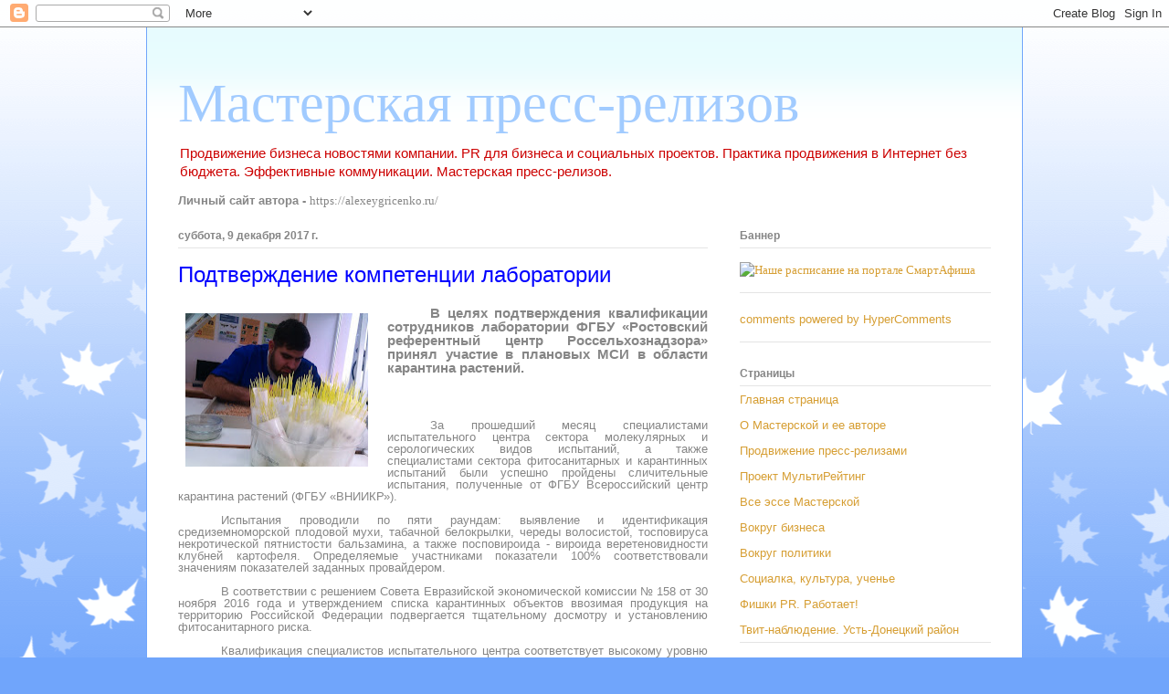

--- FILE ---
content_type: text/html; charset=UTF-8
request_url: https://alepalg-masterpress.blogspot.com/2017/12/blog-post_9.html
body_size: 22380
content:
<!DOCTYPE html>
<html class='v2' dir='ltr' xmlns='http://www.w3.org/1999/xhtml' xmlns:b='http://www.google.com/2005/gml/b' xmlns:data='http://www.google.com/2005/gml/data' xmlns:expr='http://www.google.com/2005/gml/expr'>
<head>
<link href='https://www.blogger.com/static/v1/widgets/335934321-css_bundle_v2.css' rel='stylesheet' type='text/css'/>
<meta content='196926880835' name='w1-verification'/>
<meta content='width=1100' name='viewport'/>
<meta content='text/html; charset=UTF-8' http-equiv='Content-Type'/>
<meta content='blogger' name='generator'/>
<link href='https://alepalg-masterpress.blogspot.com/favicon.ico' rel='icon' type='image/x-icon'/>
<link href='http://alepalg-masterpress.blogspot.com/2017/12/blog-post_9.html' rel='canonical'/>
<link rel="alternate" type="application/atom+xml" title="Мастерская пресс-релизов - Atom" href="https://alepalg-masterpress.blogspot.com/feeds/posts/default" />
<link rel="alternate" type="application/rss+xml" title="Мастерская пресс-релизов - RSS" href="https://alepalg-masterpress.blogspot.com/feeds/posts/default?alt=rss" />
<link rel="service.post" type="application/atom+xml" title="Мастерская пресс-релизов - Atom" href="https://www.blogger.com/feeds/4571860719959116256/posts/default" />

<link rel="alternate" type="application/atom+xml" title="Мастерская пресс-релизов - Atom" href="https://alepalg-masterpress.blogspot.com/feeds/8811583051517842122/comments/default" />
<!--Can't find substitution for tag [blog.ieCssRetrofitLinks]-->
<link href='https://blogger.googleusercontent.com/img/b/R29vZ2xl/AVvXsEheKlBoHO5UuHX4Shcy6zBtUfiv0F_2qDmK_DJafEttm_GYooMgct8A-JgHq5srvtq5Voc_PS0iXdLPrxKM43x3yWsJfJL8Lf85fm0Clogq7aA6oqIMDCwtbmIOtKYrmleJa4Dm1eLiPYYe/s200/IMG_20171115_140929.jpg' rel='image_src'/>
<meta content='карантин растений, МСИ, испытательный центр, ВНИИКР, Ростовский референтный центр' name='description'/>
<meta content='http://alepalg-masterpress.blogspot.com/2017/12/blog-post_9.html' property='og:url'/>
<meta content='Подтверждение компетенции лаборатории' property='og:title'/>
<meta content='карантин растений, МСИ, испытательный центр, ВНИИКР, Ростовский референтный центр' property='og:description'/>
<meta content='https://blogger.googleusercontent.com/img/b/R29vZ2xl/AVvXsEheKlBoHO5UuHX4Shcy6zBtUfiv0F_2qDmK_DJafEttm_GYooMgct8A-JgHq5srvtq5Voc_PS0iXdLPrxKM43x3yWsJfJL8Lf85fm0Clogq7aA6oqIMDCwtbmIOtKYrmleJa4Dm1eLiPYYe/w1200-h630-p-k-no-nu/IMG_20171115_140929.jpg' property='og:image'/>
<title>Мастерская пресс-релизов: Подтверждение компетенции лаборатории</title>
<style id='page-skin-1' type='text/css'><!--
/*
-----------------------------------------------
Blogger Template Style
Name:     Ethereal
Designer: Jason Morrow
URL:      jasonmorrow.etsy.com
----------------------------------------------- */
/* Content
----------------------------------------------- */
body {
font: normal normal 13px Arial, Tahoma, Helvetica, FreeSans, sans-serif;
color: #868686;
background: #70a5fb url(//themes.googleusercontent.com/image?id=0BwVBOzw_-hbMNzE5NTg3YzUtMGU0Mi00OWQ3LTg2NjUtODk1OGVlMjg1YjZj) repeat-x fixed top center /* Credit: Jason Morrow (http://jasonmorrow.etsy.com) */;
}
html body .content-outer {
min-width: 0;
max-width: 100%;
width: 100%;
}
a:link {
text-decoration: none;
color: #d69e33;
}
a:visited {
text-decoration: none;
color: #81b861;
}
a:hover {
text-decoration: underline;
color: #d69e33;
}
.main-inner {
padding-top: 15px;
}
.body-fauxcolumn-outer {
background: transparent none repeat-x scroll top center;
}
.content-fauxcolumns .fauxcolumn-inner {
background: #ffffff url(//www.blogblog.com/1kt/ethereal/bird-2toned-blue-fade.png) repeat-x scroll top left;
border-left: 1px solid #70a5fb;
border-right: 1px solid #70a5fb;
}
/* Flexible Background
----------------------------------------------- */
.content-fauxcolumn-outer .fauxborder-left {
width: 100%;
padding-left: 300px;
margin-left: -300px;
background-color: transparent;
background-image: none;
background-repeat: no-repeat;
background-position: left top;
}
.content-fauxcolumn-outer .fauxborder-right {
margin-right: -299px;
width: 299px;
background-color: transparent;
background-image: none;
background-repeat: no-repeat;
background-position: right top;
}
/* Columns
----------------------------------------------- */
.content-inner {
padding: 0;
}
/* Header
----------------------------------------------- */
.header-inner {
padding: 27px 0 3px;
}
.header-inner .section {
margin: 0 35px;
}
.Header h1 {
font: normal normal 60px Times, 'Times New Roman', FreeSerif, serif;
color: #a1cbff;
}
.Header h1 a {
color: #a1cbff;
}
.Header .description {
font-size: 115%;
color: #cc0000;
}
.header-inner .Header .titlewrapper,
.header-inner .Header .descriptionwrapper {
padding-left: 0;
padding-right: 0;
margin-bottom: 0;
}
/* Tabs
----------------------------------------------- */
.tabs-outer {
position: relative;
background: transparent;
}
.tabs-cap-top, .tabs-cap-bottom {
position: absolute;
width: 100%;
}
.tabs-cap-bottom {
bottom: 0;
}
.tabs-inner {
padding: 0;
}
.tabs-inner .section {
margin: 0 35px;
}
*+html body .tabs-inner .widget li {
padding: 1px;
}
.PageList {
border-bottom: 1px solid #70a5fb;
}
.tabs-inner .widget li.selected a,
.tabs-inner .widget li a:hover {
position: relative;
-moz-border-radius-topleft: 5px;
-moz-border-radius-topright: 5px;
-webkit-border-top-left-radius: 5px;
-webkit-border-top-right-radius: 5px;
-goog-ms-border-top-left-radius: 5px;
-goog-ms-border-top-right-radius: 5px;
border-top-left-radius: 5px;
border-top-right-radius: 5px;
background: #99aeff none ;
color: #ffffff;
}
.tabs-inner .widget li a {
display: inline-block;
margin: 0;
margin-right: 1px;
padding: .65em 1.5em;
font: normal normal 12px Arial, Tahoma, Helvetica, FreeSans, sans-serif;
color: #868686;
background-color: #d7d8ff;
-moz-border-radius-topleft: 5px;
-moz-border-radius-topright: 5px;
-webkit-border-top-left-radius: 5px;
-webkit-border-top-right-radius: 5px;
-goog-ms-border-top-left-radius: 5px;
-goog-ms-border-top-right-radius: 5px;
border-top-left-radius: 5px;
border-top-right-radius: 5px;
}
/* Headings
----------------------------------------------- */
h2 {
font: normal bold 12px Arial, Tahoma, Helvetica, FreeSans, sans-serif;
color: #868686;
}
/* Widgets
----------------------------------------------- */
.main-inner .column-left-inner {
padding: 0 0 0 20px;
}
.main-inner .column-left-inner .section {
margin-right: 0;
}
.main-inner .column-right-inner {
padding: 0 20px 0 0;
}
.main-inner .column-right-inner .section {
margin-left: 0;
}
.main-inner .section {
padding: 0;
}
.main-inner .widget {
padding: 0 0 15px;
margin: 20px 0;
border-bottom: 1px solid #e4e4e4;
}
.main-inner .widget h2 {
margin: 0;
padding: .6em 0 .5em;
}
.footer-inner .widget h2 {
padding: 0 0 .4em;
}
.main-inner .widget h2 + div, .footer-inner .widget h2 + div {
padding-top: 15px;
}
.main-inner .widget .widget-content {
margin: 0;
padding: 15px 0 0;
}
.main-inner .widget ul, .main-inner .widget #ArchiveList ul.flat {
margin: -15px -15px -15px;
padding: 0;
list-style: none;
}
.main-inner .sidebar .widget h2 {
border-bottom: 1px solid #e4e4e4;
}
.main-inner .widget #ArchiveList {
margin: -15px 0 0;
}
.main-inner .widget ul li, .main-inner .widget #ArchiveList ul.flat li {
padding: .5em 15px;
text-indent: 0;
}
.main-inner .widget #ArchiveList ul li {
padding-top: .25em;
padding-bottom: .25em;
}
.main-inner .widget ul li:first-child, .main-inner .widget #ArchiveList ul.flat li:first-child {
border-top: none;
}
.main-inner .widget ul li:last-child, .main-inner .widget #ArchiveList ul.flat li:last-child {
border-bottom: none;
}
.main-inner .widget .post-body ul {
padding: 0 2.5em;
margin: .5em 0;
list-style: disc;
}
.main-inner .widget .post-body ul li {
padding: 0.25em 0;
margin-bottom: .25em;
color: #868686;
border: none;
}
.footer-inner .widget ul {
padding: 0;
list-style: none;
}
.widget .zippy {
color: #d6d6d6;
}
/* Posts
----------------------------------------------- */
.main.section {
margin: 0 20px;
}
body .main-inner .Blog {
padding: 0;
background-color: transparent;
border: none;
}
.main-inner .widget h2.date-header {
border-bottom: 1px solid #e4e4e4;
}
.date-outer {
position: relative;
margin: 15px 0 20px;
}
.date-outer:first-child {
margin-top: 0;
}
.date-posts {
clear: both;
}
.post-outer, .inline-ad {
border-bottom: 1px solid #e4e4e4;
padding: 30px 0;
}
.post-outer {
padding-bottom: 10px;
}
.post-outer:first-child {
padding-top: 0;
border-top: none;
}
.post-outer:last-child, .inline-ad:last-child {
border-bottom: none;
}
.post-body img {
padding: 8px;
}
h3.post-title, h4 {
font: normal normal 24px Verdana, Geneva, sans-serif;
color: #0000ff;
}
h3.post-title a {
font: normal normal 24px Verdana, Geneva, sans-serif;
color: #0000ff;
text-decoration: none;
}
h3.post-title a:hover {
color: #d69e33;
text-decoration: underline;
}
.post-header {
margin: 0 0 1.5em;
}
.post-body {
line-height: 1.4;
}
.post-footer {
margin: 1.5em 0 0;
}
#blog-pager {
padding: 15px;
}
.blog-feeds, .post-feeds {
margin: 1em 0;
text-align: center;
}
.post-outer .comments {
margin-top: 2em;
}
/* Comments
----------------------------------------------- */
.comments .comments-content .icon.blog-author {
background-repeat: no-repeat;
background-image: url([data-uri]);
}
.comments .comments-content .loadmore a {
background: #ffffff url(//www.blogblog.com/1kt/ethereal/bird-2toned-blue-fade.png) repeat-x scroll top left;
}
.comments .comments-content .loadmore a {
border-top: 1px solid #e4e4e4;
border-bottom: 1px solid #e4e4e4;
}
.comments .comment-thread.inline-thread {
background: #ffffff url(//www.blogblog.com/1kt/ethereal/bird-2toned-blue-fade.png) repeat-x scroll top left;
}
.comments .continue {
border-top: 2px solid #e4e4e4;
}
/* Footer
----------------------------------------------- */
.footer-inner {
padding: 30px 0;
overflow: hidden;
}
/* Mobile
----------------------------------------------- */
body.mobile  {
background-size: auto
}
.mobile .body-fauxcolumn-outer {
background: ;
}
.mobile .content-fauxcolumns .fauxcolumn-inner {
opacity: 0.75;
}
.mobile .content-fauxcolumn-outer .fauxborder-right {
margin-right: 0;
}
.mobile-link-button {
background-color: #99aeff;
}
.mobile-link-button a:link, .mobile-link-button a:visited {
color: #ffffff;
}
.mobile-index-contents {
color: #444444;
}
.mobile .body-fauxcolumn-outer {
background-size: 100% auto;
}
.mobile .mobile-date-outer {
border-bottom: transparent;
}
.mobile .PageList {
border-bottom: none;
}
.mobile .tabs-inner .section {
margin: 0;
}
.mobile .tabs-inner .PageList .widget-content {
background: #99aeff none;
color: #ffffff;
}
.mobile .tabs-inner .PageList .widget-content .pagelist-arrow {
border-left: 1px solid #ffffff;
}
.mobile .footer-inner {
overflow: visible;
}
body.mobile .AdSense {
margin: 0 -10px;
}

--></style>
<style id='template-skin-1' type='text/css'><!--
body {
min-width: 960px;
}
.content-outer, .content-fauxcolumn-outer, .region-inner {
min-width: 960px;
max-width: 960px;
_width: 960px;
}
.main-inner .columns {
padding-left: 0;
padding-right: 310px;
}
.main-inner .fauxcolumn-center-outer {
left: 0;
right: 310px;
/* IE6 does not respect left and right together */
_width: expression(this.parentNode.offsetWidth -
parseInt("0") -
parseInt("310px") + 'px');
}
.main-inner .fauxcolumn-left-outer {
width: 0;
}
.main-inner .fauxcolumn-right-outer {
width: 310px;
}
.main-inner .column-left-outer {
width: 0;
right: 100%;
margin-left: -0;
}
.main-inner .column-right-outer {
width: 310px;
margin-right: -310px;
}
#layout {
min-width: 0;
}
#layout .content-outer {
min-width: 0;
width: 800px;
}
#layout .region-inner {
min-width: 0;
width: auto;
}
--></style>
<link href='https://www.blogger.com/dyn-css/authorization.css?targetBlogID=4571860719959116256&amp;zx=5685c0a7-d3fe-4c43-9e23-01241b0bdc0b' media='none' onload='if(media!=&#39;all&#39;)media=&#39;all&#39;' rel='stylesheet'/><noscript><link href='https://www.blogger.com/dyn-css/authorization.css?targetBlogID=4571860719959116256&amp;zx=5685c0a7-d3fe-4c43-9e23-01241b0bdc0b' rel='stylesheet'/></noscript>
<meta name='google-adsense-platform-account' content='ca-host-pub-1556223355139109'/>
<meta name='google-adsense-platform-domain' content='blogspot.com'/>

</head>
<body class='loading variant-hummingBirds2'>
<div class='navbar section' id='navbar'><div class='widget Navbar' data-version='1' id='Navbar1'><script type="text/javascript">
    function setAttributeOnload(object, attribute, val) {
      if(window.addEventListener) {
        window.addEventListener('load',
          function(){ object[attribute] = val; }, false);
      } else {
        window.attachEvent('onload', function(){ object[attribute] = val; });
      }
    }
  </script>
<div id="navbar-iframe-container"></div>
<script type="text/javascript" src="https://apis.google.com/js/platform.js"></script>
<script type="text/javascript">
      gapi.load("gapi.iframes:gapi.iframes.style.bubble", function() {
        if (gapi.iframes && gapi.iframes.getContext) {
          gapi.iframes.getContext().openChild({
              url: 'https://www.blogger.com/navbar/4571860719959116256?po\x3d8811583051517842122\x26origin\x3dhttps://alepalg-masterpress.blogspot.com',
              where: document.getElementById("navbar-iframe-container"),
              id: "navbar-iframe"
          });
        }
      });
    </script><script type="text/javascript">
(function() {
var script = document.createElement('script');
script.type = 'text/javascript';
script.src = '//pagead2.googlesyndication.com/pagead/js/google_top_exp.js';
var head = document.getElementsByTagName('head')[0];
if (head) {
head.appendChild(script);
}})();
</script>
</div></div>
<div class='body-fauxcolumns'>
<div class='fauxcolumn-outer body-fauxcolumn-outer'>
<div class='cap-top'>
<div class='cap-left'></div>
<div class='cap-right'></div>
</div>
<div class='fauxborder-left'>
<div class='fauxborder-right'></div>
<div class='fauxcolumn-inner'>
</div>
</div>
<div class='cap-bottom'>
<div class='cap-left'></div>
<div class='cap-right'></div>
</div>
</div>
</div>
<div class='content'>
<div class='content-fauxcolumns'>
<div class='fauxcolumn-outer content-fauxcolumn-outer'>
<div class='cap-top'>
<div class='cap-left'></div>
<div class='cap-right'></div>
</div>
<div class='fauxborder-left'>
<div class='fauxborder-right'></div>
<div class='fauxcolumn-inner'>
</div>
</div>
<div class='cap-bottom'>
<div class='cap-left'></div>
<div class='cap-right'></div>
</div>
</div>
</div>
<div class='content-outer'>
<div class='content-cap-top cap-top'>
<div class='cap-left'></div>
<div class='cap-right'></div>
</div>
<div class='fauxborder-left content-fauxborder-left'>
<div class='fauxborder-right content-fauxborder-right'></div>
<div class='content-inner'>
<header>
<div class='header-outer'>
<div class='header-cap-top cap-top'>
<div class='cap-left'></div>
<div class='cap-right'></div>
</div>
<div class='fauxborder-left header-fauxborder-left'>
<div class='fauxborder-right header-fauxborder-right'></div>
<div class='region-inner header-inner'>
<div class='header section' id='header'><div class='widget Header' data-version='1' id='Header1'>
<div id='header-inner'>
<div class='titlewrapper'>
<h1 class='title'>
<a href='https://alepalg-masterpress.blogspot.com/'>
Мастерская пресс-релизов
</a>
</h1>
</div>
<div class='descriptionwrapper'>
<p class='description'><span>Продвижение бизнеса новостями компании. PR для бизнеса и социальных проектов. Практика продвижения в Интернет без бюджета. Эффективные коммуникации. Мастерская пресс-релизов.
</span></p>
</div>
</div>
</div></div>
</div>
</div>
<div class='header-cap-bottom cap-bottom'>
<div class='cap-left'></div>
<div class='cap-right'></div>
</div>
</div>
</header>
<div class='tabs-outer'>
<div class='tabs-cap-top cap-top'>
<div class='cap-left'></div>
<div class='cap-right'></div>
</div>
<div class='fauxborder-left tabs-fauxborder-left'>
<div class='fauxborder-right tabs-fauxborder-right'></div>
<div class='region-inner tabs-inner'>
<div class='tabs section' id='crosscol'><div class='widget Text' data-version='1' id='Text1'>
<h2 class='title'>Личный сайт автора</h2>
<div class='widget-content'>
<span =""><b>Личный сайт автора - </b><b style="font-family: Georgia, serif; font-size: 100%; font-style: normal; font-variant-caps: normal; font-variant-ligatures: normal; font-weight: normal;">https://alexeygricenko.ru/</b></span>
</div>
<div class='clear'></div>
</div></div>
<div class='tabs no-items section' id='crosscol-overflow'></div>
</div>
</div>
<div class='tabs-cap-bottom cap-bottom'>
<div class='cap-left'></div>
<div class='cap-right'></div>
</div>
</div>
<div class='main-outer'>
<div class='main-cap-top cap-top'>
<div class='cap-left'></div>
<div class='cap-right'></div>
</div>
<div class='fauxborder-left main-fauxborder-left'>
<div class='fauxborder-right main-fauxborder-right'></div>
<div class='region-inner main-inner'>
<div class='columns fauxcolumns'>
<div class='fauxcolumn-outer fauxcolumn-center-outer'>
<div class='cap-top'>
<div class='cap-left'></div>
<div class='cap-right'></div>
</div>
<div class='fauxborder-left'>
<div class='fauxborder-right'></div>
<div class='fauxcolumn-inner'>
</div>
</div>
<div class='cap-bottom'>
<div class='cap-left'></div>
<div class='cap-right'></div>
</div>
</div>
<div class='fauxcolumn-outer fauxcolumn-left-outer'>
<div class='cap-top'>
<div class='cap-left'></div>
<div class='cap-right'></div>
</div>
<div class='fauxborder-left'>
<div class='fauxborder-right'></div>
<div class='fauxcolumn-inner'>
</div>
</div>
<div class='cap-bottom'>
<div class='cap-left'></div>
<div class='cap-right'></div>
</div>
</div>
<div class='fauxcolumn-outer fauxcolumn-right-outer'>
<div class='cap-top'>
<div class='cap-left'></div>
<div class='cap-right'></div>
</div>
<div class='fauxborder-left'>
<div class='fauxborder-right'></div>
<div class='fauxcolumn-inner'>
</div>
</div>
<div class='cap-bottom'>
<div class='cap-left'></div>
<div class='cap-right'></div>
</div>
</div>
<!-- corrects IE6 width calculation -->
<div class='columns-inner'>
<div class='column-center-outer'>
<div class='column-center-inner'>
<div class='main section' id='main'><div class='widget Blog' data-version='1' id='Blog1'>
<div class='blog-posts hfeed'>

          <div class="date-outer">
        
<h2 class='date-header'><span>суббота, 9 декабря 2017&#8239;г.</span></h2>

          <div class="date-posts">
        
<div class='post-outer'>
<div class='post hentry' itemprop='blogPost' itemscope='itemscope' itemtype='http://schema.org/BlogPosting'>
<meta content='https://blogger.googleusercontent.com/img/b/R29vZ2xl/AVvXsEheKlBoHO5UuHX4Shcy6zBtUfiv0F_2qDmK_DJafEttm_GYooMgct8A-JgHq5srvtq5Voc_PS0iXdLPrxKM43x3yWsJfJL8Lf85fm0Clogq7aA6oqIMDCwtbmIOtKYrmleJa4Dm1eLiPYYe/s200/IMG_20171115_140929.jpg' itemprop='image_url'/>
<meta content='4571860719959116256' itemprop='blogId'/>
<meta content='8811583051517842122' itemprop='postId'/>
<a name='8811583051517842122'></a>
<h3 class='post-title entry-title' itemprop='name'>
Подтверждение компетенции лаборатории
</h3>
<div class='post-header'>
<div class='post-header-line-1'></div>
</div>
<div class='post-body entry-content' id='post-body-8811583051517842122' itemprop='articleBody'>
<div dir="ltr" style="text-align: left;" trbidi="on">
<div class="separator" style="clear: both; text-align: center;">
<a href="https://blogger.googleusercontent.com/img/b/R29vZ2xl/AVvXsEheKlBoHO5UuHX4Shcy6zBtUfiv0F_2qDmK_DJafEttm_GYooMgct8A-JgHq5srvtq5Voc_PS0iXdLPrxKM43x3yWsJfJL8Lf85fm0Clogq7aA6oqIMDCwtbmIOtKYrmleJa4Dm1eLiPYYe/s1600/IMG_20171115_140929.jpg" imageanchor="1" style="clear: left; float: left; margin-bottom: 1em; margin-right: 1em;"><img border="0" data-original-height="600" data-original-width="711" height="168" src="https://blogger.googleusercontent.com/img/b/R29vZ2xl/AVvXsEheKlBoHO5UuHX4Shcy6zBtUfiv0F_2qDmK_DJafEttm_GYooMgct8A-JgHq5srvtq5Voc_PS0iXdLPrxKM43x3yWsJfJL8Lf85fm0Clogq7aA6oqIMDCwtbmIOtKYrmleJa4Dm1eLiPYYe/s200/IMG_20171115_140929.jpg" width="200" /></a></div>
<h3 style="line-height: 100%; margin-bottom: 0cm; text-align: justify; text-indent: 1.25cm;">
<span style="font-family: inherit;"><b>В
целях подтверждения квалификации
сотрудников лаборатории ФГБУ &#171;Ростовский
референтный центр Россельхознадзора&#187;
принял участие в плановых МСИ в области
карантина растений.</b></span></h3>
<div align="justify" class="western" style="line-height: 100%; margin-bottom: 0cm; text-indent: 1.25cm;">
<span style="font-family: inherit;"><br />

</span></div>
<div align="justify" class="western" style="line-height: 100%; margin-bottom: 0cm; text-indent: 1.25cm;">
<span style="font-family: inherit;"></span></div>
<a name="more"></a><span style="font-family: inherit;"><br /></span><br />
<div align="justify" class="western" style="line-height: 100%; margin-bottom: 0cm; text-indent: 1.25cm;">
<span style="font-family: inherit;">За
прошедший месяц специалистами
испытательного центра сектора молекулярных
и серологических видов испытаний, а
также специалистами сектора фитосанитарных
и карантинных испытаний были успешно
пройдены сличительные испытания,
полученные от ФГБУ Всероссийский центр
карантина растений (ФГБУ &#171;ВНИИКР&#187;). 
</span></div>
<div align="justify" class="western" style="line-height: 100%; margin-bottom: 0cm; text-indent: 1.25cm;">
<span style="font-family: inherit;"><br />

</span></div>
<div align="justify" class="western" style="line-height: 100%; margin-bottom: 0cm; text-indent: 1.25cm;">
<span style="font-family: inherit;">Испытания
проводили по пяти раундам: выявление и
идентификация средиземноморской
плодовой мухи, табачной белокрылки,
череды волосистой, тосповируса
некротической пятнистости бальзамина,
а также посповироида - вироида
веретеновидности клубней картофеля.
Определяемые участниками показатели
100% соответствовали значениям показателей
заданных провайдером.</span></div>
<div align="justify" class="western" style="line-height: 100%; margin-bottom: 0cm; text-indent: 1.25cm;">
<span style="font-family: inherit;"><br />

</span></div>
<div align="justify" class="western" style="line-height: 100%; margin-bottom: 0cm; text-indent: 1.25cm;">
<span style="font-family: inherit;">В
соответствии с решением Совета Евразийской
экономической комиссии &#8470; 158 от 30 ноября
2016 года и утверждением списка карантинных
объектов ввозимая продукция на территорию
Российской Федерации подвергается
тщательному досмотру и установлению
фитосанитарного риска.</span></div>
<div align="justify" class="western" style="line-height: 100%; margin-bottom: 0cm; text-indent: 1.25cm;">
<span style="font-family: inherit;"><br />

</span></div>
<div align="justify" class="western" style="line-height: 100%; margin-bottom: 0cm; text-indent: 1.25cm;">
<span style="font-family: inherit;">Квалификация
специалистов испытательного центра
соответствует высокому уровню подготовки
и говорит о том, что выполняемая работа
будет исполнена качественно и ответственно.</span></div>
<div align="justify" class="western" style="line-height: 100%; margin-bottom: 0cm; text-indent: 1.25cm;">
<span style="font-family: inherit;"><br />

</span></div>
<div class="separator" style="clear: both; text-align: center;">
<a href="https://blogger.googleusercontent.com/img/b/R29vZ2xl/AVvXsEheKlBoHO5UuHX4Shcy6zBtUfiv0F_2qDmK_DJafEttm_GYooMgct8A-JgHq5srvtq5Voc_PS0iXdLPrxKM43x3yWsJfJL8Lf85fm0Clogq7aA6oqIMDCwtbmIOtKYrmleJa4Dm1eLiPYYe/s1600/IMG_20171115_140929.jpg" imageanchor="1" style="margin-left: 1em; margin-right: 1em;"><img border="0" data-original-height="600" data-original-width="711" height="270" src="https://blogger.googleusercontent.com/img/b/R29vZ2xl/AVvXsEheKlBoHO5UuHX4Shcy6zBtUfiv0F_2qDmK_DJafEttm_GYooMgct8A-JgHq5srvtq5Voc_PS0iXdLPrxKM43x3yWsJfJL8Lf85fm0Clogq7aA6oqIMDCwtbmIOtKYrmleJa4Dm1eLiPYYe/s320/IMG_20171115_140929.jpg" width="320" /></a></div>
<div align="justify" class="western" style="line-height: 100%; margin-bottom: 0cm; text-indent: 1.25cm;">
<span style="font-family: inherit;"><br /></span></div>
<div align="justify" class="western" style="line-height: 100%; margin-bottom: 0cm; text-indent: 1.25cm;">
<span style="font-family: inherit;"><u><b>Подобные
публикации</b></u>:
&#171;<span style="color: blue;"><u><a class="western" href="http://referent61.ru/o-centre/struktura/ispytatelnyy-tsentr/">Испытательный
центр</a></u></span>&#187;,
&#171;<span style="color: blue;"><u><a class="western" href="http://referent61.ru/press-tsentr/novosti/o-vyyavleniyakh-nesootvetstviya-kachestva-myasnoy-i-molochnoy-produktsii-na-yuge-rossii-v-noyabre-20/">О
выявлениях несоответствия качества
мясной и молочной продукции на Юге
России в ноябре 2016 г.</a></u></span>&#187;,
&#171;<span style="color: blue;"><u><a class="western" href="http://referent61.ru/press-tsentr/novosti/v-rybnoy-produktsii-obnaruzheny-klostridii/">В
рыбной продукции обнаружены клостридии</a></u></span>&#187;</span></div>
<div align="justify" class="western" style="line-height: 100%; margin-bottom: 0cm; text-indent: 1.25cm;">
<span style="font-family: inherit;"><br />

</span></div>
<div align="justify" class="western" style="line-height: 100%; margin-bottom: 0cm; text-indent: 1.25cm;">
<span style="font-family: inherit;"><u><b>Справка</b></u>:</span></div>
<div align="justify" class="western" style="line-height: 100%; margin-bottom: 0cm; text-indent: 1.25cm;">
<span style="font-family: inherit;">&#171;Ростовский
референтный центр Федеральной службы
по ветеринарному и фитосанитарному
надзору&#187; реализует единую государственную
политику и обеспечивает деятельность
Управления Россельхознадзора по
<span style="color: black;">Ростовской,
</span>Волгоградской<span style="color: black;">
и Астраханской и </span>областям
и Республики Калмыкия в сфере проведения
государственных экспертиз, исследований
и обследований в области карантина и
защиты растений, семеноводства, агрохимии,
плодородия почв, качества и безопасности
пищевых продуктов, зерна, крупы,
комбикормов и компонентов для их
производства, а также побочных продуктов
переработки зерна, ветеринарии.</span></div>
<div align="justify" class="western" style="line-height: 100%; margin-bottom: 0cm; text-indent: 1.25cm;">
<span style="font-family: inherit;">Регистрационный
номер аттестата аккредитации Испытательного
центра в реестре аккредитованных лиц
Росаккредитации &#8212; <span style="color: black;">&#8470;
</span><span style="color: black;"><span lang="en-US">RA</span></span><span style="color: black;">.RU.21ПЛ76.
Регистрационный номер Органа по
сертификации в Реестре Росаккредитации
 &#8470; </span><span style="color: black;"><span lang="en-US">RA</span></span><span style="color: black;">.RU.11ПТ34.</span></span></div>
<div align="justify" class="western" style="line-height: 100%; margin-bottom: 0cm; text-indent: 1.25cm;">
<span style="font-family: inherit;">Также Ростовский
референтный центр аккредитован немецким
органом Dakks на соответствие международному
стандарту ISO/IEC 17025-2005 в области
химико-токсикологических, микробиологических,
физико-химических и молекулярных методов
испытаний кормов, комбикормов,
комбикормового сырья, зерна, продуктов
его переработки и пищевых продуктов
(сертификат аккредитации до 2019 г.).</span></div>
<div align="justify" class="western" style="line-height: 100%; margin-bottom: 0cm; text-indent: 1.25cm;">
<span style="font-family: inherit;"><span style="color: black;">В
настоящее время ФГБУ &#171;Ростовский
референтный центр Россельхознадзора&#187;
обслуживает территории Ростовской,
Астраханской и </span>Волгоградской
областей, а также Республики Калмыкия.</span></div>
<div align="justify" class="western" style="line-height: 100%; margin-bottom: 0cm; text-indent: 1.25cm;">
<span style="font-family: inherit;">Официальный сайт
учреждения: <span style="color: blue;"><u><a class="western" href="http://referent61.ru/">http://referent61.ru/</a></u></span>.
Адрес: 344034, Россия, Ростов-на-Дону, пер.
Синявский, 21В. Телефон приемной: +7 (863)
224-13-38; 266-88-81, факс: +7 (863) 224-09-37.</span></div>
<div align="justify" class="western" style="line-height: 100%; margin-bottom: 0cm; text-indent: 1.25cm;">
<span style="font-family: inherit;">Контактное лицо по
теме пресс-релиза: Алексей Гриценко,
тел.: +7 (908) 514-38-77, e-mail: <a class="western" href="mailto:alepalg@yandex.ru"><span style="color: blue;"><u><span lang="en-US">alepalg</span></u></span><span style="color: blue;"><u>@</u></span><span style="color: blue;"><u><span lang="en-US">yandex</span></u></span><span style="color: blue;"><u>.</u></span><span style="color: blue;"><u><span lang="en-US">ru</span></u></span></a>.

</span></div>
<div align="justify" class="western" style="line-height: 100%; margin-bottom: 0cm; text-indent: 1.25cm;">
<span style="font-family: inherit;"><br />

</span></div>
<div align="justify" class="western" style="line-height: 100%; margin-bottom: 0cm; text-indent: 1.25cm;">
<span style="font-family: inherit; text-align: left; text-indent: 1.25cm;">#</span><span style="font-family: inherit; text-align: left; text-indent: 1.25cm;">карантин_растений</span><span style="font-family: inherit; text-align: left; text-indent: 1.25cm;">,
#МСИ, #испытательный_центр, #ВНИИКР, 
#Ростовский_референтный_центр</span></div>
<div align="justify" class="western" style="line-height: 100%; margin-bottom: 0cm; text-indent: 1.25cm;">
<span style="font-family: inherit;"><br />

</span></div>
<br />
<div align="justify" class="western" style="line-height: 100%; margin-bottom: 0cm; text-indent: 1.25cm;">
<span style="font-family: inherit;"><u><b>Публикация на
сайте учреждения</b></u>:
<a class="western" href="http://referent61.ru/press-tsentr/novosti/podtverzhdenie-kompetentsii-laboratorii/">http://referent61.ru/press-tsentr/novosti/podtverzhdenie-kompetentsii-laboratorii/</a></span>

</div>
</div>
<div style='clear: both;'></div>
</div>
<div class='post-footer'>
<div class='post-footer-line post-footer-line-1'><span class='post-author vcard'>
Автор:
<span class='fn' itemprop='author' itemscope='itemscope' itemtype='http://schema.org/Person'>
<meta content='https://www.blogger.com/profile/05365404645678752962' itemprop='url'/>
<a class='g-profile' href='https://www.blogger.com/profile/05365404645678752962' rel='author' title='author profile'>
<span itemprop='name'>alepalg</span>
</a>
</span>
</span>
<span class='post-timestamp'>
на
<meta content='http://alepalg-masterpress.blogspot.com/2017/12/blog-post_9.html' itemprop='url'/>
<a class='timestamp-link' href='https://alepalg-masterpress.blogspot.com/2017/12/blog-post_9.html' rel='bookmark' title='permanent link'><abbr class='published' itemprop='datePublished' title='2017-12-09T11:42:00-08:00'>11:42</abbr></a>
</span>
<span class='post-comment-link'>
</span>
<span class='post-icons'>
<span class='item-control blog-admin pid-666798283'>
<a href='https://www.blogger.com/post-edit.g?blogID=4571860719959116256&postID=8811583051517842122&from=pencil' title='Изменить сообщение'>
<img alt='' class='icon-action' height='18' src='https://resources.blogblog.com/img/icon18_edit_allbkg.gif' width='18'/>
</a>
</span>
</span>
<div class='post-share-buttons goog-inline-block'>
<a class='goog-inline-block share-button sb-email' href='https://www.blogger.com/share-post.g?blogID=4571860719959116256&postID=8811583051517842122&target=email' target='_blank' title='Отправить по электронной почте'><span class='share-button-link-text'>Отправить по электронной почте</span></a><a class='goog-inline-block share-button sb-blog' href='https://www.blogger.com/share-post.g?blogID=4571860719959116256&postID=8811583051517842122&target=blog' onclick='window.open(this.href, "_blank", "height=270,width=475"); return false;' target='_blank' title='Написать об этом в блоге'><span class='share-button-link-text'>Написать об этом в блоге</span></a><a class='goog-inline-block share-button sb-twitter' href='https://www.blogger.com/share-post.g?blogID=4571860719959116256&postID=8811583051517842122&target=twitter' target='_blank' title='Поделиться в X'><span class='share-button-link-text'>Поделиться в X</span></a><a class='goog-inline-block share-button sb-facebook' href='https://www.blogger.com/share-post.g?blogID=4571860719959116256&postID=8811583051517842122&target=facebook' onclick='window.open(this.href, "_blank", "height=430,width=640"); return false;' target='_blank' title='Опубликовать в Facebook'><span class='share-button-link-text'>Опубликовать в Facebook</span></a><a class='goog-inline-block share-button sb-pinterest' href='https://www.blogger.com/share-post.g?blogID=4571860719959116256&postID=8811583051517842122&target=pinterest' target='_blank' title='Поделиться в Pinterest'><span class='share-button-link-text'>Поделиться в Pinterest</span></a>
</div>
</div>
<div class='post-footer-line post-footer-line-2'></div>
<div class='post-footer-line post-footer-line-3'><span class='post-location'>
</span>
</div>
</div>
</div>
<div class='comments' id='comments'>
<a name='comments'></a>
<h4>Комментариев нет:</h4>
<div id='Blog1_comments-block-wrapper'>
<dl class='avatar-comment-indent' id='comments-block'>
</dl>
</div>
<p class='comment-footer'>
<div class='comment-form'>
<a name='comment-form'></a>
<h4 id='comment-post-message'>Отправить комментарий</h4>
<p>
</p>
<a href='https://www.blogger.com/comment/frame/4571860719959116256?po=8811583051517842122&hl=ru&saa=85391&origin=https://alepalg-masterpress.blogspot.com' id='comment-editor-src'></a>
<iframe allowtransparency='true' class='blogger-iframe-colorize blogger-comment-from-post' frameborder='0' height='410px' id='comment-editor' name='comment-editor' src='' width='100%'></iframe>
<script src='https://www.blogger.com/static/v1/jsbin/2830521187-comment_from_post_iframe.js' type='text/javascript'></script>
<script type='text/javascript'>
      BLOG_CMT_createIframe('https://www.blogger.com/rpc_relay.html');
    </script>
</div>
</p>
</div>
</div>

        </div></div>
      
</div>
<div class='blog-pager' id='blog-pager'>
<span id='blog-pager-newer-link'>
<a class='blog-pager-newer-link' href='https://alepalg-masterpress.blogspot.com/2017/12/2017_9.html' id='Blog1_blog-pager-newer-link' title='Следующее'>Следующее</a>
</span>
<span id='blog-pager-older-link'>
<a class='blog-pager-older-link' href='https://alepalg-masterpress.blogspot.com/2017/12/9.html' id='Blog1_blog-pager-older-link' title='Предыдущее'>Предыдущее</a>
</span>
<a class='home-link' href='https://alepalg-masterpress.blogspot.com/'>Главная страница</a>
</div>
<div class='clear'></div>
<div class='post-feeds'>
<div class='feed-links'>
Подписаться на:
<a class='feed-link' href='https://alepalg-masterpress.blogspot.com/feeds/8811583051517842122/comments/default' target='_blank' type='application/atom+xml'>Комментарии к сообщению (Atom)</a>
</div>
</div>
</div><div class='widget BlogArchive' data-version='1' id='BlogArchive1'>
<h2>Архив блога</h2>
<div class='widget-content'>
<div id='ArchiveList'>
<div id='BlogArchive1_ArchiveList'>
<ul class='hierarchy'>
<li class='archivedate collapsed'>
<a class='toggle' href='javascript:void(0)'>
<span class='zippy'>

        &#9658;&#160;
      
</span>
</a>
<a class='post-count-link' href='https://alepalg-masterpress.blogspot.com/2026/'>
2026
</a>
<span class='post-count' dir='ltr'>(2)</span>
<ul class='hierarchy'>
<li class='archivedate collapsed'>
<a class='toggle' href='javascript:void(0)'>
<span class='zippy'>

        &#9658;&#160;
      
</span>
</a>
<a class='post-count-link' href='https://alepalg-masterpress.blogspot.com/2026/01/'>
января
</a>
<span class='post-count' dir='ltr'>(2)</span>
</li>
</ul>
</li>
</ul>
<ul class='hierarchy'>
<li class='archivedate collapsed'>
<a class='toggle' href='javascript:void(0)'>
<span class='zippy'>

        &#9658;&#160;
      
</span>
</a>
<a class='post-count-link' href='https://alepalg-masterpress.blogspot.com/2025/'>
2025
</a>
<span class='post-count' dir='ltr'>(18)</span>
<ul class='hierarchy'>
<li class='archivedate collapsed'>
<a class='toggle' href='javascript:void(0)'>
<span class='zippy'>

        &#9658;&#160;
      
</span>
</a>
<a class='post-count-link' href='https://alepalg-masterpress.blogspot.com/2025/12/'>
декабря
</a>
<span class='post-count' dir='ltr'>(2)</span>
</li>
</ul>
<ul class='hierarchy'>
<li class='archivedate collapsed'>
<a class='toggle' href='javascript:void(0)'>
<span class='zippy'>

        &#9658;&#160;
      
</span>
</a>
<a class='post-count-link' href='https://alepalg-masterpress.blogspot.com/2025/11/'>
ноября
</a>
<span class='post-count' dir='ltr'>(1)</span>
</li>
</ul>
<ul class='hierarchy'>
<li class='archivedate collapsed'>
<a class='toggle' href='javascript:void(0)'>
<span class='zippy'>

        &#9658;&#160;
      
</span>
</a>
<a class='post-count-link' href='https://alepalg-masterpress.blogspot.com/2025/09/'>
сентября
</a>
<span class='post-count' dir='ltr'>(1)</span>
</li>
</ul>
<ul class='hierarchy'>
<li class='archivedate collapsed'>
<a class='toggle' href='javascript:void(0)'>
<span class='zippy'>

        &#9658;&#160;
      
</span>
</a>
<a class='post-count-link' href='https://alepalg-masterpress.blogspot.com/2025/08/'>
августа
</a>
<span class='post-count' dir='ltr'>(4)</span>
</li>
</ul>
<ul class='hierarchy'>
<li class='archivedate collapsed'>
<a class='toggle' href='javascript:void(0)'>
<span class='zippy'>

        &#9658;&#160;
      
</span>
</a>
<a class='post-count-link' href='https://alepalg-masterpress.blogspot.com/2025/07/'>
июля
</a>
<span class='post-count' dir='ltr'>(5)</span>
</li>
</ul>
<ul class='hierarchy'>
<li class='archivedate collapsed'>
<a class='toggle' href='javascript:void(0)'>
<span class='zippy'>

        &#9658;&#160;
      
</span>
</a>
<a class='post-count-link' href='https://alepalg-masterpress.blogspot.com/2025/03/'>
марта
</a>
<span class='post-count' dir='ltr'>(2)</span>
</li>
</ul>
<ul class='hierarchy'>
<li class='archivedate collapsed'>
<a class='toggle' href='javascript:void(0)'>
<span class='zippy'>

        &#9658;&#160;
      
</span>
</a>
<a class='post-count-link' href='https://alepalg-masterpress.blogspot.com/2025/02/'>
февраля
</a>
<span class='post-count' dir='ltr'>(1)</span>
</li>
</ul>
<ul class='hierarchy'>
<li class='archivedate collapsed'>
<a class='toggle' href='javascript:void(0)'>
<span class='zippy'>

        &#9658;&#160;
      
</span>
</a>
<a class='post-count-link' href='https://alepalg-masterpress.blogspot.com/2025/01/'>
января
</a>
<span class='post-count' dir='ltr'>(2)</span>
</li>
</ul>
</li>
</ul>
<ul class='hierarchy'>
<li class='archivedate collapsed'>
<a class='toggle' href='javascript:void(0)'>
<span class='zippy'>

        &#9658;&#160;
      
</span>
</a>
<a class='post-count-link' href='https://alepalg-masterpress.blogspot.com/2024/'>
2024
</a>
<span class='post-count' dir='ltr'>(150)</span>
<ul class='hierarchy'>
<li class='archivedate collapsed'>
<a class='toggle' href='javascript:void(0)'>
<span class='zippy'>

        &#9658;&#160;
      
</span>
</a>
<a class='post-count-link' href='https://alepalg-masterpress.blogspot.com/2024/12/'>
декабря
</a>
<span class='post-count' dir='ltr'>(4)</span>
</li>
</ul>
<ul class='hierarchy'>
<li class='archivedate collapsed'>
<a class='toggle' href='javascript:void(0)'>
<span class='zippy'>

        &#9658;&#160;
      
</span>
</a>
<a class='post-count-link' href='https://alepalg-masterpress.blogspot.com/2024/11/'>
ноября
</a>
<span class='post-count' dir='ltr'>(2)</span>
</li>
</ul>
<ul class='hierarchy'>
<li class='archivedate collapsed'>
<a class='toggle' href='javascript:void(0)'>
<span class='zippy'>

        &#9658;&#160;
      
</span>
</a>
<a class='post-count-link' href='https://alepalg-masterpress.blogspot.com/2024/10/'>
октября
</a>
<span class='post-count' dir='ltr'>(1)</span>
</li>
</ul>
<ul class='hierarchy'>
<li class='archivedate collapsed'>
<a class='toggle' href='javascript:void(0)'>
<span class='zippy'>

        &#9658;&#160;
      
</span>
</a>
<a class='post-count-link' href='https://alepalg-masterpress.blogspot.com/2024/07/'>
июля
</a>
<span class='post-count' dir='ltr'>(2)</span>
</li>
</ul>
<ul class='hierarchy'>
<li class='archivedate collapsed'>
<a class='toggle' href='javascript:void(0)'>
<span class='zippy'>

        &#9658;&#160;
      
</span>
</a>
<a class='post-count-link' href='https://alepalg-masterpress.blogspot.com/2024/06/'>
июня
</a>
<span class='post-count' dir='ltr'>(23)</span>
</li>
</ul>
<ul class='hierarchy'>
<li class='archivedate collapsed'>
<a class='toggle' href='javascript:void(0)'>
<span class='zippy'>

        &#9658;&#160;
      
</span>
</a>
<a class='post-count-link' href='https://alepalg-masterpress.blogspot.com/2024/05/'>
мая
</a>
<span class='post-count' dir='ltr'>(22)</span>
</li>
</ul>
<ul class='hierarchy'>
<li class='archivedate collapsed'>
<a class='toggle' href='javascript:void(0)'>
<span class='zippy'>

        &#9658;&#160;
      
</span>
</a>
<a class='post-count-link' href='https://alepalg-masterpress.blogspot.com/2024/04/'>
апреля
</a>
<span class='post-count' dir='ltr'>(22)</span>
</li>
</ul>
<ul class='hierarchy'>
<li class='archivedate collapsed'>
<a class='toggle' href='javascript:void(0)'>
<span class='zippy'>

        &#9658;&#160;
      
</span>
</a>
<a class='post-count-link' href='https://alepalg-masterpress.blogspot.com/2024/03/'>
марта
</a>
<span class='post-count' dir='ltr'>(24)</span>
</li>
</ul>
<ul class='hierarchy'>
<li class='archivedate collapsed'>
<a class='toggle' href='javascript:void(0)'>
<span class='zippy'>

        &#9658;&#160;
      
</span>
</a>
<a class='post-count-link' href='https://alepalg-masterpress.blogspot.com/2024/02/'>
февраля
</a>
<span class='post-count' dir='ltr'>(30)</span>
</li>
</ul>
<ul class='hierarchy'>
<li class='archivedate collapsed'>
<a class='toggle' href='javascript:void(0)'>
<span class='zippy'>

        &#9658;&#160;
      
</span>
</a>
<a class='post-count-link' href='https://alepalg-masterpress.blogspot.com/2024/01/'>
января
</a>
<span class='post-count' dir='ltr'>(20)</span>
</li>
</ul>
</li>
</ul>
<ul class='hierarchy'>
<li class='archivedate collapsed'>
<a class='toggle' href='javascript:void(0)'>
<span class='zippy'>

        &#9658;&#160;
      
</span>
</a>
<a class='post-count-link' href='https://alepalg-masterpress.blogspot.com/2023/'>
2023
</a>
<span class='post-count' dir='ltr'>(212)</span>
<ul class='hierarchy'>
<li class='archivedate collapsed'>
<a class='toggle' href='javascript:void(0)'>
<span class='zippy'>

        &#9658;&#160;
      
</span>
</a>
<a class='post-count-link' href='https://alepalg-masterpress.blogspot.com/2023/12/'>
декабря
</a>
<span class='post-count' dir='ltr'>(15)</span>
</li>
</ul>
<ul class='hierarchy'>
<li class='archivedate collapsed'>
<a class='toggle' href='javascript:void(0)'>
<span class='zippy'>

        &#9658;&#160;
      
</span>
</a>
<a class='post-count-link' href='https://alepalg-masterpress.blogspot.com/2023/11/'>
ноября
</a>
<span class='post-count' dir='ltr'>(30)</span>
</li>
</ul>
<ul class='hierarchy'>
<li class='archivedate collapsed'>
<a class='toggle' href='javascript:void(0)'>
<span class='zippy'>

        &#9658;&#160;
      
</span>
</a>
<a class='post-count-link' href='https://alepalg-masterpress.blogspot.com/2023/10/'>
октября
</a>
<span class='post-count' dir='ltr'>(34)</span>
</li>
</ul>
<ul class='hierarchy'>
<li class='archivedate collapsed'>
<a class='toggle' href='javascript:void(0)'>
<span class='zippy'>

        &#9658;&#160;
      
</span>
</a>
<a class='post-count-link' href='https://alepalg-masterpress.blogspot.com/2023/09/'>
сентября
</a>
<span class='post-count' dir='ltr'>(20)</span>
</li>
</ul>
<ul class='hierarchy'>
<li class='archivedate collapsed'>
<a class='toggle' href='javascript:void(0)'>
<span class='zippy'>

        &#9658;&#160;
      
</span>
</a>
<a class='post-count-link' href='https://alepalg-masterpress.blogspot.com/2023/08/'>
августа
</a>
<span class='post-count' dir='ltr'>(15)</span>
</li>
</ul>
<ul class='hierarchy'>
<li class='archivedate collapsed'>
<a class='toggle' href='javascript:void(0)'>
<span class='zippy'>

        &#9658;&#160;
      
</span>
</a>
<a class='post-count-link' href='https://alepalg-masterpress.blogspot.com/2023/07/'>
июля
</a>
<span class='post-count' dir='ltr'>(10)</span>
</li>
</ul>
<ul class='hierarchy'>
<li class='archivedate collapsed'>
<a class='toggle' href='javascript:void(0)'>
<span class='zippy'>

        &#9658;&#160;
      
</span>
</a>
<a class='post-count-link' href='https://alepalg-masterpress.blogspot.com/2023/06/'>
июня
</a>
<span class='post-count' dir='ltr'>(9)</span>
</li>
</ul>
<ul class='hierarchy'>
<li class='archivedate collapsed'>
<a class='toggle' href='javascript:void(0)'>
<span class='zippy'>

        &#9658;&#160;
      
</span>
</a>
<a class='post-count-link' href='https://alepalg-masterpress.blogspot.com/2023/05/'>
мая
</a>
<span class='post-count' dir='ltr'>(16)</span>
</li>
</ul>
<ul class='hierarchy'>
<li class='archivedate collapsed'>
<a class='toggle' href='javascript:void(0)'>
<span class='zippy'>

        &#9658;&#160;
      
</span>
</a>
<a class='post-count-link' href='https://alepalg-masterpress.blogspot.com/2023/04/'>
апреля
</a>
<span class='post-count' dir='ltr'>(9)</span>
</li>
</ul>
<ul class='hierarchy'>
<li class='archivedate collapsed'>
<a class='toggle' href='javascript:void(0)'>
<span class='zippy'>

        &#9658;&#160;
      
</span>
</a>
<a class='post-count-link' href='https://alepalg-masterpress.blogspot.com/2023/03/'>
марта
</a>
<span class='post-count' dir='ltr'>(19)</span>
</li>
</ul>
<ul class='hierarchy'>
<li class='archivedate collapsed'>
<a class='toggle' href='javascript:void(0)'>
<span class='zippy'>

        &#9658;&#160;
      
</span>
</a>
<a class='post-count-link' href='https://alepalg-masterpress.blogspot.com/2023/02/'>
февраля
</a>
<span class='post-count' dir='ltr'>(11)</span>
</li>
</ul>
<ul class='hierarchy'>
<li class='archivedate collapsed'>
<a class='toggle' href='javascript:void(0)'>
<span class='zippy'>

        &#9658;&#160;
      
</span>
</a>
<a class='post-count-link' href='https://alepalg-masterpress.blogspot.com/2023/01/'>
января
</a>
<span class='post-count' dir='ltr'>(24)</span>
</li>
</ul>
</li>
</ul>
<ul class='hierarchy'>
<li class='archivedate collapsed'>
<a class='toggle' href='javascript:void(0)'>
<span class='zippy'>

        &#9658;&#160;
      
</span>
</a>
<a class='post-count-link' href='https://alepalg-masterpress.blogspot.com/2022/'>
2022
</a>
<span class='post-count' dir='ltr'>(149)</span>
<ul class='hierarchy'>
<li class='archivedate collapsed'>
<a class='toggle' href='javascript:void(0)'>
<span class='zippy'>

        &#9658;&#160;
      
</span>
</a>
<a class='post-count-link' href='https://alepalg-masterpress.blogspot.com/2022/12/'>
декабря
</a>
<span class='post-count' dir='ltr'>(15)</span>
</li>
</ul>
<ul class='hierarchy'>
<li class='archivedate collapsed'>
<a class='toggle' href='javascript:void(0)'>
<span class='zippy'>

        &#9658;&#160;
      
</span>
</a>
<a class='post-count-link' href='https://alepalg-masterpress.blogspot.com/2022/11/'>
ноября
</a>
<span class='post-count' dir='ltr'>(5)</span>
</li>
</ul>
<ul class='hierarchy'>
<li class='archivedate collapsed'>
<a class='toggle' href='javascript:void(0)'>
<span class='zippy'>

        &#9658;&#160;
      
</span>
</a>
<a class='post-count-link' href='https://alepalg-masterpress.blogspot.com/2022/10/'>
октября
</a>
<span class='post-count' dir='ltr'>(4)</span>
</li>
</ul>
<ul class='hierarchy'>
<li class='archivedate collapsed'>
<a class='toggle' href='javascript:void(0)'>
<span class='zippy'>

        &#9658;&#160;
      
</span>
</a>
<a class='post-count-link' href='https://alepalg-masterpress.blogspot.com/2022/09/'>
сентября
</a>
<span class='post-count' dir='ltr'>(7)</span>
</li>
</ul>
<ul class='hierarchy'>
<li class='archivedate collapsed'>
<a class='toggle' href='javascript:void(0)'>
<span class='zippy'>

        &#9658;&#160;
      
</span>
</a>
<a class='post-count-link' href='https://alepalg-masterpress.blogspot.com/2022/08/'>
августа
</a>
<span class='post-count' dir='ltr'>(14)</span>
</li>
</ul>
<ul class='hierarchy'>
<li class='archivedate collapsed'>
<a class='toggle' href='javascript:void(0)'>
<span class='zippy'>

        &#9658;&#160;
      
</span>
</a>
<a class='post-count-link' href='https://alepalg-masterpress.blogspot.com/2022/07/'>
июля
</a>
<span class='post-count' dir='ltr'>(14)</span>
</li>
</ul>
<ul class='hierarchy'>
<li class='archivedate collapsed'>
<a class='toggle' href='javascript:void(0)'>
<span class='zippy'>

        &#9658;&#160;
      
</span>
</a>
<a class='post-count-link' href='https://alepalg-masterpress.blogspot.com/2022/06/'>
июня
</a>
<span class='post-count' dir='ltr'>(13)</span>
</li>
</ul>
<ul class='hierarchy'>
<li class='archivedate collapsed'>
<a class='toggle' href='javascript:void(0)'>
<span class='zippy'>

        &#9658;&#160;
      
</span>
</a>
<a class='post-count-link' href='https://alepalg-masterpress.blogspot.com/2022/05/'>
мая
</a>
<span class='post-count' dir='ltr'>(21)</span>
</li>
</ul>
<ul class='hierarchy'>
<li class='archivedate collapsed'>
<a class='toggle' href='javascript:void(0)'>
<span class='zippy'>

        &#9658;&#160;
      
</span>
</a>
<a class='post-count-link' href='https://alepalg-masterpress.blogspot.com/2022/04/'>
апреля
</a>
<span class='post-count' dir='ltr'>(11)</span>
</li>
</ul>
<ul class='hierarchy'>
<li class='archivedate collapsed'>
<a class='toggle' href='javascript:void(0)'>
<span class='zippy'>

        &#9658;&#160;
      
</span>
</a>
<a class='post-count-link' href='https://alepalg-masterpress.blogspot.com/2022/03/'>
марта
</a>
<span class='post-count' dir='ltr'>(11)</span>
</li>
</ul>
<ul class='hierarchy'>
<li class='archivedate collapsed'>
<a class='toggle' href='javascript:void(0)'>
<span class='zippy'>

        &#9658;&#160;
      
</span>
</a>
<a class='post-count-link' href='https://alepalg-masterpress.blogspot.com/2022/02/'>
февраля
</a>
<span class='post-count' dir='ltr'>(20)</span>
</li>
</ul>
<ul class='hierarchy'>
<li class='archivedate collapsed'>
<a class='toggle' href='javascript:void(0)'>
<span class='zippy'>

        &#9658;&#160;
      
</span>
</a>
<a class='post-count-link' href='https://alepalg-masterpress.blogspot.com/2022/01/'>
января
</a>
<span class='post-count' dir='ltr'>(14)</span>
</li>
</ul>
</li>
</ul>
<ul class='hierarchy'>
<li class='archivedate collapsed'>
<a class='toggle' href='javascript:void(0)'>
<span class='zippy'>

        &#9658;&#160;
      
</span>
</a>
<a class='post-count-link' href='https://alepalg-masterpress.blogspot.com/2021/'>
2021
</a>
<span class='post-count' dir='ltr'>(171)</span>
<ul class='hierarchy'>
<li class='archivedate collapsed'>
<a class='toggle' href='javascript:void(0)'>
<span class='zippy'>

        &#9658;&#160;
      
</span>
</a>
<a class='post-count-link' href='https://alepalg-masterpress.blogspot.com/2021/12/'>
декабря
</a>
<span class='post-count' dir='ltr'>(17)</span>
</li>
</ul>
<ul class='hierarchy'>
<li class='archivedate collapsed'>
<a class='toggle' href='javascript:void(0)'>
<span class='zippy'>

        &#9658;&#160;
      
</span>
</a>
<a class='post-count-link' href='https://alepalg-masterpress.blogspot.com/2021/11/'>
ноября
</a>
<span class='post-count' dir='ltr'>(10)</span>
</li>
</ul>
<ul class='hierarchy'>
<li class='archivedate collapsed'>
<a class='toggle' href='javascript:void(0)'>
<span class='zippy'>

        &#9658;&#160;
      
</span>
</a>
<a class='post-count-link' href='https://alepalg-masterpress.blogspot.com/2021/10/'>
октября
</a>
<span class='post-count' dir='ltr'>(14)</span>
</li>
</ul>
<ul class='hierarchy'>
<li class='archivedate collapsed'>
<a class='toggle' href='javascript:void(0)'>
<span class='zippy'>

        &#9658;&#160;
      
</span>
</a>
<a class='post-count-link' href='https://alepalg-masterpress.blogspot.com/2021/09/'>
сентября
</a>
<span class='post-count' dir='ltr'>(12)</span>
</li>
</ul>
<ul class='hierarchy'>
<li class='archivedate collapsed'>
<a class='toggle' href='javascript:void(0)'>
<span class='zippy'>

        &#9658;&#160;
      
</span>
</a>
<a class='post-count-link' href='https://alepalg-masterpress.blogspot.com/2021/08/'>
августа
</a>
<span class='post-count' dir='ltr'>(18)</span>
</li>
</ul>
<ul class='hierarchy'>
<li class='archivedate collapsed'>
<a class='toggle' href='javascript:void(0)'>
<span class='zippy'>

        &#9658;&#160;
      
</span>
</a>
<a class='post-count-link' href='https://alepalg-masterpress.blogspot.com/2021/07/'>
июля
</a>
<span class='post-count' dir='ltr'>(10)</span>
</li>
</ul>
<ul class='hierarchy'>
<li class='archivedate collapsed'>
<a class='toggle' href='javascript:void(0)'>
<span class='zippy'>

        &#9658;&#160;
      
</span>
</a>
<a class='post-count-link' href='https://alepalg-masterpress.blogspot.com/2021/06/'>
июня
</a>
<span class='post-count' dir='ltr'>(15)</span>
</li>
</ul>
<ul class='hierarchy'>
<li class='archivedate collapsed'>
<a class='toggle' href='javascript:void(0)'>
<span class='zippy'>

        &#9658;&#160;
      
</span>
</a>
<a class='post-count-link' href='https://alepalg-masterpress.blogspot.com/2021/05/'>
мая
</a>
<span class='post-count' dir='ltr'>(11)</span>
</li>
</ul>
<ul class='hierarchy'>
<li class='archivedate collapsed'>
<a class='toggle' href='javascript:void(0)'>
<span class='zippy'>

        &#9658;&#160;
      
</span>
</a>
<a class='post-count-link' href='https://alepalg-masterpress.blogspot.com/2021/04/'>
апреля
</a>
<span class='post-count' dir='ltr'>(10)</span>
</li>
</ul>
<ul class='hierarchy'>
<li class='archivedate collapsed'>
<a class='toggle' href='javascript:void(0)'>
<span class='zippy'>

        &#9658;&#160;
      
</span>
</a>
<a class='post-count-link' href='https://alepalg-masterpress.blogspot.com/2021/03/'>
марта
</a>
<span class='post-count' dir='ltr'>(15)</span>
</li>
</ul>
<ul class='hierarchy'>
<li class='archivedate collapsed'>
<a class='toggle' href='javascript:void(0)'>
<span class='zippy'>

        &#9658;&#160;
      
</span>
</a>
<a class='post-count-link' href='https://alepalg-masterpress.blogspot.com/2021/02/'>
февраля
</a>
<span class='post-count' dir='ltr'>(20)</span>
</li>
</ul>
<ul class='hierarchy'>
<li class='archivedate collapsed'>
<a class='toggle' href='javascript:void(0)'>
<span class='zippy'>

        &#9658;&#160;
      
</span>
</a>
<a class='post-count-link' href='https://alepalg-masterpress.blogspot.com/2021/01/'>
января
</a>
<span class='post-count' dir='ltr'>(19)</span>
</li>
</ul>
</li>
</ul>
<ul class='hierarchy'>
<li class='archivedate collapsed'>
<a class='toggle' href='javascript:void(0)'>
<span class='zippy'>

        &#9658;&#160;
      
</span>
</a>
<a class='post-count-link' href='https://alepalg-masterpress.blogspot.com/2020/'>
2020
</a>
<span class='post-count' dir='ltr'>(146)</span>
<ul class='hierarchy'>
<li class='archivedate collapsed'>
<a class='toggle' href='javascript:void(0)'>
<span class='zippy'>

        &#9658;&#160;
      
</span>
</a>
<a class='post-count-link' href='https://alepalg-masterpress.blogspot.com/2020/12/'>
декабря
</a>
<span class='post-count' dir='ltr'>(31)</span>
</li>
</ul>
<ul class='hierarchy'>
<li class='archivedate collapsed'>
<a class='toggle' href='javascript:void(0)'>
<span class='zippy'>

        &#9658;&#160;
      
</span>
</a>
<a class='post-count-link' href='https://alepalg-masterpress.blogspot.com/2020/11/'>
ноября
</a>
<span class='post-count' dir='ltr'>(11)</span>
</li>
</ul>
<ul class='hierarchy'>
<li class='archivedate collapsed'>
<a class='toggle' href='javascript:void(0)'>
<span class='zippy'>

        &#9658;&#160;
      
</span>
</a>
<a class='post-count-link' href='https://alepalg-masterpress.blogspot.com/2020/10/'>
октября
</a>
<span class='post-count' dir='ltr'>(7)</span>
</li>
</ul>
<ul class='hierarchy'>
<li class='archivedate collapsed'>
<a class='toggle' href='javascript:void(0)'>
<span class='zippy'>

        &#9658;&#160;
      
</span>
</a>
<a class='post-count-link' href='https://alepalg-masterpress.blogspot.com/2020/09/'>
сентября
</a>
<span class='post-count' dir='ltr'>(7)</span>
</li>
</ul>
<ul class='hierarchy'>
<li class='archivedate collapsed'>
<a class='toggle' href='javascript:void(0)'>
<span class='zippy'>

        &#9658;&#160;
      
</span>
</a>
<a class='post-count-link' href='https://alepalg-masterpress.blogspot.com/2020/08/'>
августа
</a>
<span class='post-count' dir='ltr'>(11)</span>
</li>
</ul>
<ul class='hierarchy'>
<li class='archivedate collapsed'>
<a class='toggle' href='javascript:void(0)'>
<span class='zippy'>

        &#9658;&#160;
      
</span>
</a>
<a class='post-count-link' href='https://alepalg-masterpress.blogspot.com/2020/07/'>
июля
</a>
<span class='post-count' dir='ltr'>(12)</span>
</li>
</ul>
<ul class='hierarchy'>
<li class='archivedate collapsed'>
<a class='toggle' href='javascript:void(0)'>
<span class='zippy'>

        &#9658;&#160;
      
</span>
</a>
<a class='post-count-link' href='https://alepalg-masterpress.blogspot.com/2020/06/'>
июня
</a>
<span class='post-count' dir='ltr'>(3)</span>
</li>
</ul>
<ul class='hierarchy'>
<li class='archivedate collapsed'>
<a class='toggle' href='javascript:void(0)'>
<span class='zippy'>

        &#9658;&#160;
      
</span>
</a>
<a class='post-count-link' href='https://alepalg-masterpress.blogspot.com/2020/05/'>
мая
</a>
<span class='post-count' dir='ltr'>(4)</span>
</li>
</ul>
<ul class='hierarchy'>
<li class='archivedate collapsed'>
<a class='toggle' href='javascript:void(0)'>
<span class='zippy'>

        &#9658;&#160;
      
</span>
</a>
<a class='post-count-link' href='https://alepalg-masterpress.blogspot.com/2020/04/'>
апреля
</a>
<span class='post-count' dir='ltr'>(9)</span>
</li>
</ul>
<ul class='hierarchy'>
<li class='archivedate collapsed'>
<a class='toggle' href='javascript:void(0)'>
<span class='zippy'>

        &#9658;&#160;
      
</span>
</a>
<a class='post-count-link' href='https://alepalg-masterpress.blogspot.com/2020/03/'>
марта
</a>
<span class='post-count' dir='ltr'>(32)</span>
</li>
</ul>
<ul class='hierarchy'>
<li class='archivedate collapsed'>
<a class='toggle' href='javascript:void(0)'>
<span class='zippy'>

        &#9658;&#160;
      
</span>
</a>
<a class='post-count-link' href='https://alepalg-masterpress.blogspot.com/2020/02/'>
февраля
</a>
<span class='post-count' dir='ltr'>(10)</span>
</li>
</ul>
<ul class='hierarchy'>
<li class='archivedate collapsed'>
<a class='toggle' href='javascript:void(0)'>
<span class='zippy'>

        &#9658;&#160;
      
</span>
</a>
<a class='post-count-link' href='https://alepalg-masterpress.blogspot.com/2020/01/'>
января
</a>
<span class='post-count' dir='ltr'>(9)</span>
</li>
</ul>
</li>
</ul>
<ul class='hierarchy'>
<li class='archivedate collapsed'>
<a class='toggle' href='javascript:void(0)'>
<span class='zippy'>

        &#9658;&#160;
      
</span>
</a>
<a class='post-count-link' href='https://alepalg-masterpress.blogspot.com/2019/'>
2019
</a>
<span class='post-count' dir='ltr'>(177)</span>
<ul class='hierarchy'>
<li class='archivedate collapsed'>
<a class='toggle' href='javascript:void(0)'>
<span class='zippy'>

        &#9658;&#160;
      
</span>
</a>
<a class='post-count-link' href='https://alepalg-masterpress.blogspot.com/2019/12/'>
декабря
</a>
<span class='post-count' dir='ltr'>(22)</span>
</li>
</ul>
<ul class='hierarchy'>
<li class='archivedate collapsed'>
<a class='toggle' href='javascript:void(0)'>
<span class='zippy'>

        &#9658;&#160;
      
</span>
</a>
<a class='post-count-link' href='https://alepalg-masterpress.blogspot.com/2019/11/'>
ноября
</a>
<span class='post-count' dir='ltr'>(20)</span>
</li>
</ul>
<ul class='hierarchy'>
<li class='archivedate collapsed'>
<a class='toggle' href='javascript:void(0)'>
<span class='zippy'>

        &#9658;&#160;
      
</span>
</a>
<a class='post-count-link' href='https://alepalg-masterpress.blogspot.com/2019/10/'>
октября
</a>
<span class='post-count' dir='ltr'>(12)</span>
</li>
</ul>
<ul class='hierarchy'>
<li class='archivedate collapsed'>
<a class='toggle' href='javascript:void(0)'>
<span class='zippy'>

        &#9658;&#160;
      
</span>
</a>
<a class='post-count-link' href='https://alepalg-masterpress.blogspot.com/2019/09/'>
сентября
</a>
<span class='post-count' dir='ltr'>(16)</span>
</li>
</ul>
<ul class='hierarchy'>
<li class='archivedate collapsed'>
<a class='toggle' href='javascript:void(0)'>
<span class='zippy'>

        &#9658;&#160;
      
</span>
</a>
<a class='post-count-link' href='https://alepalg-masterpress.blogspot.com/2019/08/'>
августа
</a>
<span class='post-count' dir='ltr'>(4)</span>
</li>
</ul>
<ul class='hierarchy'>
<li class='archivedate collapsed'>
<a class='toggle' href='javascript:void(0)'>
<span class='zippy'>

        &#9658;&#160;
      
</span>
</a>
<a class='post-count-link' href='https://alepalg-masterpress.blogspot.com/2019/07/'>
июля
</a>
<span class='post-count' dir='ltr'>(12)</span>
</li>
</ul>
<ul class='hierarchy'>
<li class='archivedate collapsed'>
<a class='toggle' href='javascript:void(0)'>
<span class='zippy'>

        &#9658;&#160;
      
</span>
</a>
<a class='post-count-link' href='https://alepalg-masterpress.blogspot.com/2019/06/'>
июня
</a>
<span class='post-count' dir='ltr'>(8)</span>
</li>
</ul>
<ul class='hierarchy'>
<li class='archivedate collapsed'>
<a class='toggle' href='javascript:void(0)'>
<span class='zippy'>

        &#9658;&#160;
      
</span>
</a>
<a class='post-count-link' href='https://alepalg-masterpress.blogspot.com/2019/05/'>
мая
</a>
<span class='post-count' dir='ltr'>(27)</span>
</li>
</ul>
<ul class='hierarchy'>
<li class='archivedate collapsed'>
<a class='toggle' href='javascript:void(0)'>
<span class='zippy'>

        &#9658;&#160;
      
</span>
</a>
<a class='post-count-link' href='https://alepalg-masterpress.blogspot.com/2019/04/'>
апреля
</a>
<span class='post-count' dir='ltr'>(9)</span>
</li>
</ul>
<ul class='hierarchy'>
<li class='archivedate collapsed'>
<a class='toggle' href='javascript:void(0)'>
<span class='zippy'>

        &#9658;&#160;
      
</span>
</a>
<a class='post-count-link' href='https://alepalg-masterpress.blogspot.com/2019/03/'>
марта
</a>
<span class='post-count' dir='ltr'>(24)</span>
</li>
</ul>
<ul class='hierarchy'>
<li class='archivedate collapsed'>
<a class='toggle' href='javascript:void(0)'>
<span class='zippy'>

        &#9658;&#160;
      
</span>
</a>
<a class='post-count-link' href='https://alepalg-masterpress.blogspot.com/2019/02/'>
февраля
</a>
<span class='post-count' dir='ltr'>(11)</span>
</li>
</ul>
<ul class='hierarchy'>
<li class='archivedate collapsed'>
<a class='toggle' href='javascript:void(0)'>
<span class='zippy'>

        &#9658;&#160;
      
</span>
</a>
<a class='post-count-link' href='https://alepalg-masterpress.blogspot.com/2019/01/'>
января
</a>
<span class='post-count' dir='ltr'>(12)</span>
</li>
</ul>
</li>
</ul>
<ul class='hierarchy'>
<li class='archivedate collapsed'>
<a class='toggle' href='javascript:void(0)'>
<span class='zippy'>

        &#9658;&#160;
      
</span>
</a>
<a class='post-count-link' href='https://alepalg-masterpress.blogspot.com/2018/'>
2018
</a>
<span class='post-count' dir='ltr'>(485)</span>
<ul class='hierarchy'>
<li class='archivedate collapsed'>
<a class='toggle' href='javascript:void(0)'>
<span class='zippy'>

        &#9658;&#160;
      
</span>
</a>
<a class='post-count-link' href='https://alepalg-masterpress.blogspot.com/2018/12/'>
декабря
</a>
<span class='post-count' dir='ltr'>(20)</span>
</li>
</ul>
<ul class='hierarchy'>
<li class='archivedate collapsed'>
<a class='toggle' href='javascript:void(0)'>
<span class='zippy'>

        &#9658;&#160;
      
</span>
</a>
<a class='post-count-link' href='https://alepalg-masterpress.blogspot.com/2018/11/'>
ноября
</a>
<span class='post-count' dir='ltr'>(19)</span>
</li>
</ul>
<ul class='hierarchy'>
<li class='archivedate collapsed'>
<a class='toggle' href='javascript:void(0)'>
<span class='zippy'>

        &#9658;&#160;
      
</span>
</a>
<a class='post-count-link' href='https://alepalg-masterpress.blogspot.com/2018/10/'>
октября
</a>
<span class='post-count' dir='ltr'>(49)</span>
</li>
</ul>
<ul class='hierarchy'>
<li class='archivedate collapsed'>
<a class='toggle' href='javascript:void(0)'>
<span class='zippy'>

        &#9658;&#160;
      
</span>
</a>
<a class='post-count-link' href='https://alepalg-masterpress.blogspot.com/2018/09/'>
сентября
</a>
<span class='post-count' dir='ltr'>(41)</span>
</li>
</ul>
<ul class='hierarchy'>
<li class='archivedate collapsed'>
<a class='toggle' href='javascript:void(0)'>
<span class='zippy'>

        &#9658;&#160;
      
</span>
</a>
<a class='post-count-link' href='https://alepalg-masterpress.blogspot.com/2018/08/'>
августа
</a>
<span class='post-count' dir='ltr'>(43)</span>
</li>
</ul>
<ul class='hierarchy'>
<li class='archivedate collapsed'>
<a class='toggle' href='javascript:void(0)'>
<span class='zippy'>

        &#9658;&#160;
      
</span>
</a>
<a class='post-count-link' href='https://alepalg-masterpress.blogspot.com/2018/07/'>
июля
</a>
<span class='post-count' dir='ltr'>(40)</span>
</li>
</ul>
<ul class='hierarchy'>
<li class='archivedate collapsed'>
<a class='toggle' href='javascript:void(0)'>
<span class='zippy'>

        &#9658;&#160;
      
</span>
</a>
<a class='post-count-link' href='https://alepalg-masterpress.blogspot.com/2018/06/'>
июня
</a>
<span class='post-count' dir='ltr'>(43)</span>
</li>
</ul>
<ul class='hierarchy'>
<li class='archivedate collapsed'>
<a class='toggle' href='javascript:void(0)'>
<span class='zippy'>

        &#9658;&#160;
      
</span>
</a>
<a class='post-count-link' href='https://alepalg-masterpress.blogspot.com/2018/05/'>
мая
</a>
<span class='post-count' dir='ltr'>(53)</span>
</li>
</ul>
<ul class='hierarchy'>
<li class='archivedate collapsed'>
<a class='toggle' href='javascript:void(0)'>
<span class='zippy'>

        &#9658;&#160;
      
</span>
</a>
<a class='post-count-link' href='https://alepalg-masterpress.blogspot.com/2018/04/'>
апреля
</a>
<span class='post-count' dir='ltr'>(49)</span>
</li>
</ul>
<ul class='hierarchy'>
<li class='archivedate collapsed'>
<a class='toggle' href='javascript:void(0)'>
<span class='zippy'>

        &#9658;&#160;
      
</span>
</a>
<a class='post-count-link' href='https://alepalg-masterpress.blogspot.com/2018/03/'>
марта
</a>
<span class='post-count' dir='ltr'>(55)</span>
</li>
</ul>
<ul class='hierarchy'>
<li class='archivedate collapsed'>
<a class='toggle' href='javascript:void(0)'>
<span class='zippy'>

        &#9658;&#160;
      
</span>
</a>
<a class='post-count-link' href='https://alepalg-masterpress.blogspot.com/2018/02/'>
февраля
</a>
<span class='post-count' dir='ltr'>(44)</span>
</li>
</ul>
<ul class='hierarchy'>
<li class='archivedate collapsed'>
<a class='toggle' href='javascript:void(0)'>
<span class='zippy'>

        &#9658;&#160;
      
</span>
</a>
<a class='post-count-link' href='https://alepalg-masterpress.blogspot.com/2018/01/'>
января
</a>
<span class='post-count' dir='ltr'>(29)</span>
</li>
</ul>
</li>
</ul>
<ul class='hierarchy'>
<li class='archivedate expanded'>
<a class='toggle' href='javascript:void(0)'>
<span class='zippy toggle-open'>

        &#9660;&#160;
      
</span>
</a>
<a class='post-count-link' href='https://alepalg-masterpress.blogspot.com/2017/'>
2017
</a>
<span class='post-count' dir='ltr'>(515)</span>
<ul class='hierarchy'>
<li class='archivedate expanded'>
<a class='toggle' href='javascript:void(0)'>
<span class='zippy toggle-open'>

        &#9660;&#160;
      
</span>
</a>
<a class='post-count-link' href='https://alepalg-masterpress.blogspot.com/2017/12/'>
декабря
</a>
<span class='post-count' dir='ltr'>(45)</span>
<ul class='posts'>
<li><a href='https://alepalg-masterpress.blogspot.com/2017/12/blog-post_31.html'>С Новым Годом!</a></li>
<li><a href='https://alepalg-masterpress.blogspot.com/2017/12/pr.html'>Итоги моего года в PR</a></li>
<li><a href='https://alepalg-masterpress.blogspot.com/2017/12/2017_31.html'>2017 год &#8212; глазами Мастерской пресс-релизов</a></li>
<li><a href='https://alepalg-masterpress.blogspot.com/2017/12/blog-post_26.html'>Чему охотнее всего учится и хочет научиться донско...</a></li>
<li><a href='https://alepalg-masterpress.blogspot.com/2017/12/2017_25.html'>Итоги исследований по пищевому мониторингу в Волго...</a></li>
<li><a href='https://alepalg-masterpress.blogspot.com/2017/12/blog-post_25.html'>В декабре антибиотики обнаруживались в сосисках, с...</a></li>
<li><a href='https://alepalg-masterpress.blogspot.com/2017/12/blog-post_22.html'>Об успешном прохождении семи раундов МСИ</a></li>
<li><a href='https://alepalg-masterpress.blogspot.com/2017/12/blog-post_89.html'>Эксперты органа по сертификации учреждения повысил...</a></li>
<li><a href='https://alepalg-masterpress.blogspot.com/2017/12/blog-post_21.html'>Правовой помощи дончанам придадут новые векторы</a></li>
<li><a href='https://alepalg-masterpress.blogspot.com/2017/12/blog-post_24.html'>Журфаковцы, а нас зовут!</a></li>
<li><a href='https://alepalg-masterpress.blogspot.com/2017/12/blog-post_30.html'>Мед и мясо птицы &#8212; вновь с лекарствами внутри</a></li>
<li><a href='https://alepalg-masterpress.blogspot.com/2017/12/1809.html'>Докапитализация РРАПП на 180,9 млн. рублей пошла д...</a></li>
<li><a href='https://alepalg-masterpress.blogspot.com/2017/12/blog-post_19.html'>Командировка в Дагестан</a></li>
<li><a href='https://alepalg-masterpress.blogspot.com/2017/12/15.html'>15 лет донской Адвокатской палаты &#8212; итоги, успехи ...</a></li>
<li><a href='https://alepalg-masterpress.blogspot.com/2017/12/100-100.html'>100 баллов из 100 возможных при оценке семян озимо...</a></li>
<li><a href='https://alepalg-masterpress.blogspot.com/2017/12/blog-post_62.html'>Донские законодатели и прокуратура &#8212; есть успехи и...</a></li>
<li><a href='https://alepalg-masterpress.blogspot.com/2017/12/blog-post_79.html'>Дончане снова покорили Совет Федерации</a></li>
<li><a href='https://alepalg-masterpress.blogspot.com/2017/12/blog-post_15.html'>Дончане &#8212; в числе лидеров по стремлению к правовым...</a></li>
<li><a href='https://alepalg-masterpress.blogspot.com/2017/12/blog-post_80.html'>ПГК увеличила объем перевозок щебня в цементовозах...</a></li>
<li><a href='https://alepalg-masterpress.blogspot.com/2017/12/blog-post_0.html'>Маркировка рыбы и рыбной продукции &#8212; советы профес...</a></li>
<li><a href='https://alepalg-masterpress.blogspot.com/2017/12/blog-post_20.html'>О заразных заболеваниях, общих для человека и живо...</a></li>
<li><a href='https://alepalg-masterpress.blogspot.com/2017/12/blog-post_86.html'>Деградация почв и её последствия</a></li>
<li><a href='https://alepalg-masterpress.blogspot.com/2017/12/2017_14.html'>Отчет о работе учебно-методического отдела за 2017 г.</a></li>
<li><a href='https://alepalg-masterpress.blogspot.com/2017/12/blog-post_27.html'>Волгоградские микробиологи продолжают повышать ква...</a></li>
<li><a href='https://alepalg-masterpress.blogspot.com/2017/12/blog-post_14.html'>Мясную продукцию с антибиотиками поставили из двух...</a></li>
<li><a href='https://alepalg-masterpress.blogspot.com/2017/12/26-2017.html'>Более 2,6 млн. тонн сельхозпродукции исследовано н...</a></li>
<li><a href='https://alepalg-masterpress.blogspot.com/2017/12/blog-post_10.html'>Рождественский вертеп хотят создать при ростовском...</a></li>
<li><a href='https://alepalg-masterpress.blogspot.com/2017/12/blog-post_92.html'>Предварительные результаты Правового диктанта в Ро...</a></li>
<li><a href='https://alepalg-masterpress.blogspot.com/2017/12/2017_9.html'>Юристам года-2017 в Ростовской области вручили рег...</a></li>
<li><a href='https://alepalg-masterpress.blogspot.com/2017/12/blog-post_9.html'>Подтверждение компетенции лаборатории</a></li>
<li><a href='https://alepalg-masterpress.blogspot.com/2017/12/9.html'>Где и как в Ростовской области напишут первый Прав...</a></li>
<li><a href='https://alepalg-masterpress.blogspot.com/2017/12/blog-post_47.html'>Об успешном прохождении МСИ специалистами ФГБУ &#171;Ро...</a></li>
<li><a href='https://alepalg-masterpress.blogspot.com/2017/12/blog-post_7.html'>О заразных болезнях, общих для человека и животных...</a></li>
<li><a href='https://alepalg-masterpress.blogspot.com/2017/12/blog-post_45.html'>Заказать православные требы онлайн можно в ростовс...</a></li>
<li><a href='https://alepalg-masterpress.blogspot.com/2017/12/blog-post_87.html'>Пребывание иконы св. Спиридона Тримифунтского в хр...</a></li>
<li><a href='https://alepalg-masterpress.blogspot.com/2017/12/blog-post_77.html'>Декларирование и сроки хранения подсолнечного масла</a></li>
<li><a href='https://alepalg-masterpress.blogspot.com/2017/12/blog-post_6.html'>Волгоградский филиал успешно прошел очередной раун...</a></li>
<li><a href='https://alepalg-masterpress.blogspot.com/2017/12/2017_6.html'>О результатах работы Испытательной лаборатории Вол...</a></li>
<li><a href='https://alepalg-masterpress.blogspot.com/2017/12/400.html'>В ноябре через Ростовский речной порт на экспорт у...</a></li>
<li><a href='https://alepalg-masterpress.blogspot.com/2017/12/blog-post_4.html'>Методы по выявлению ГМО в растительной продукции н...</a></li>
<li><a href='https://alepalg-masterpress.blogspot.com/2017/12/2017_29.html'>О выявлениях отклонений от норм в продуктах питани...</a></li>
<li><a href='https://alepalg-masterpress.blogspot.com/2017/12/2017_4.html'>О выявлении антибиотика в Волгоградском сыре в ноя...</a></li>
<li><a href='https://alepalg-masterpress.blogspot.com/2017/12/blog-post_1.html'>&#171;Про рок&#187; и не только &#8212; ростовчане оценивают новый...</a></li>
<li><a href='https://alepalg-masterpress.blogspot.com/2017/12/blog-post.html'>О фитосанитарном контроле импортных фруктов и овощ...</a></li>
<li><a href='https://alepalg-masterpress.blogspot.com/2017/12/2017.html'>Обнаружения карантинных объектов в подкарантинной ...</a></li>
</ul>
</li>
</ul>
<ul class='hierarchy'>
<li class='archivedate collapsed'>
<a class='toggle' href='javascript:void(0)'>
<span class='zippy'>

        &#9658;&#160;
      
</span>
</a>
<a class='post-count-link' href='https://alepalg-masterpress.blogspot.com/2017/11/'>
ноября
</a>
<span class='post-count' dir='ltr'>(35)</span>
</li>
</ul>
<ul class='hierarchy'>
<li class='archivedate collapsed'>
<a class='toggle' href='javascript:void(0)'>
<span class='zippy'>

        &#9658;&#160;
      
</span>
</a>
<a class='post-count-link' href='https://alepalg-masterpress.blogspot.com/2017/10/'>
октября
</a>
<span class='post-count' dir='ltr'>(47)</span>
</li>
</ul>
<ul class='hierarchy'>
<li class='archivedate collapsed'>
<a class='toggle' href='javascript:void(0)'>
<span class='zippy'>

        &#9658;&#160;
      
</span>
</a>
<a class='post-count-link' href='https://alepalg-masterpress.blogspot.com/2017/09/'>
сентября
</a>
<span class='post-count' dir='ltr'>(38)</span>
</li>
</ul>
<ul class='hierarchy'>
<li class='archivedate collapsed'>
<a class='toggle' href='javascript:void(0)'>
<span class='zippy'>

        &#9658;&#160;
      
</span>
</a>
<a class='post-count-link' href='https://alepalg-masterpress.blogspot.com/2017/08/'>
августа
</a>
<span class='post-count' dir='ltr'>(38)</span>
</li>
</ul>
<ul class='hierarchy'>
<li class='archivedate collapsed'>
<a class='toggle' href='javascript:void(0)'>
<span class='zippy'>

        &#9658;&#160;
      
</span>
</a>
<a class='post-count-link' href='https://alepalg-masterpress.blogspot.com/2017/07/'>
июля
</a>
<span class='post-count' dir='ltr'>(41)</span>
</li>
</ul>
<ul class='hierarchy'>
<li class='archivedate collapsed'>
<a class='toggle' href='javascript:void(0)'>
<span class='zippy'>

        &#9658;&#160;
      
</span>
</a>
<a class='post-count-link' href='https://alepalg-masterpress.blogspot.com/2017/06/'>
июня
</a>
<span class='post-count' dir='ltr'>(48)</span>
</li>
</ul>
<ul class='hierarchy'>
<li class='archivedate collapsed'>
<a class='toggle' href='javascript:void(0)'>
<span class='zippy'>

        &#9658;&#160;
      
</span>
</a>
<a class='post-count-link' href='https://alepalg-masterpress.blogspot.com/2017/05/'>
мая
</a>
<span class='post-count' dir='ltr'>(65)</span>
</li>
</ul>
<ul class='hierarchy'>
<li class='archivedate collapsed'>
<a class='toggle' href='javascript:void(0)'>
<span class='zippy'>

        &#9658;&#160;
      
</span>
</a>
<a class='post-count-link' href='https://alepalg-masterpress.blogspot.com/2017/04/'>
апреля
</a>
<span class='post-count' dir='ltr'>(50)</span>
</li>
</ul>
<ul class='hierarchy'>
<li class='archivedate collapsed'>
<a class='toggle' href='javascript:void(0)'>
<span class='zippy'>

        &#9658;&#160;
      
</span>
</a>
<a class='post-count-link' href='https://alepalg-masterpress.blogspot.com/2017/03/'>
марта
</a>
<span class='post-count' dir='ltr'>(40)</span>
</li>
</ul>
<ul class='hierarchy'>
<li class='archivedate collapsed'>
<a class='toggle' href='javascript:void(0)'>
<span class='zippy'>

        &#9658;&#160;
      
</span>
</a>
<a class='post-count-link' href='https://alepalg-masterpress.blogspot.com/2017/02/'>
февраля
</a>
<span class='post-count' dir='ltr'>(34)</span>
</li>
</ul>
<ul class='hierarchy'>
<li class='archivedate collapsed'>
<a class='toggle' href='javascript:void(0)'>
<span class='zippy'>

        &#9658;&#160;
      
</span>
</a>
<a class='post-count-link' href='https://alepalg-masterpress.blogspot.com/2017/01/'>
января
</a>
<span class='post-count' dir='ltr'>(34)</span>
</li>
</ul>
</li>
</ul>
<ul class='hierarchy'>
<li class='archivedate collapsed'>
<a class='toggle' href='javascript:void(0)'>
<span class='zippy'>

        &#9658;&#160;
      
</span>
</a>
<a class='post-count-link' href='https://alepalg-masterpress.blogspot.com/2016/'>
2016
</a>
<span class='post-count' dir='ltr'>(415)</span>
<ul class='hierarchy'>
<li class='archivedate collapsed'>
<a class='toggle' href='javascript:void(0)'>
<span class='zippy'>

        &#9658;&#160;
      
</span>
</a>
<a class='post-count-link' href='https://alepalg-masterpress.blogspot.com/2016/12/'>
декабря
</a>
<span class='post-count' dir='ltr'>(41)</span>
</li>
</ul>
<ul class='hierarchy'>
<li class='archivedate collapsed'>
<a class='toggle' href='javascript:void(0)'>
<span class='zippy'>

        &#9658;&#160;
      
</span>
</a>
<a class='post-count-link' href='https://alepalg-masterpress.blogspot.com/2016/11/'>
ноября
</a>
<span class='post-count' dir='ltr'>(35)</span>
</li>
</ul>
<ul class='hierarchy'>
<li class='archivedate collapsed'>
<a class='toggle' href='javascript:void(0)'>
<span class='zippy'>

        &#9658;&#160;
      
</span>
</a>
<a class='post-count-link' href='https://alepalg-masterpress.blogspot.com/2016/10/'>
октября
</a>
<span class='post-count' dir='ltr'>(24)</span>
</li>
</ul>
<ul class='hierarchy'>
<li class='archivedate collapsed'>
<a class='toggle' href='javascript:void(0)'>
<span class='zippy'>

        &#9658;&#160;
      
</span>
</a>
<a class='post-count-link' href='https://alepalg-masterpress.blogspot.com/2016/09/'>
сентября
</a>
<span class='post-count' dir='ltr'>(33)</span>
</li>
</ul>
<ul class='hierarchy'>
<li class='archivedate collapsed'>
<a class='toggle' href='javascript:void(0)'>
<span class='zippy'>

        &#9658;&#160;
      
</span>
</a>
<a class='post-count-link' href='https://alepalg-masterpress.blogspot.com/2016/08/'>
августа
</a>
<span class='post-count' dir='ltr'>(42)</span>
</li>
</ul>
<ul class='hierarchy'>
<li class='archivedate collapsed'>
<a class='toggle' href='javascript:void(0)'>
<span class='zippy'>

        &#9658;&#160;
      
</span>
</a>
<a class='post-count-link' href='https://alepalg-masterpress.blogspot.com/2016/07/'>
июля
</a>
<span class='post-count' dir='ltr'>(40)</span>
</li>
</ul>
<ul class='hierarchy'>
<li class='archivedate collapsed'>
<a class='toggle' href='javascript:void(0)'>
<span class='zippy'>

        &#9658;&#160;
      
</span>
</a>
<a class='post-count-link' href='https://alepalg-masterpress.blogspot.com/2016/06/'>
июня
</a>
<span class='post-count' dir='ltr'>(42)</span>
</li>
</ul>
<ul class='hierarchy'>
<li class='archivedate collapsed'>
<a class='toggle' href='javascript:void(0)'>
<span class='zippy'>

        &#9658;&#160;
      
</span>
</a>
<a class='post-count-link' href='https://alepalg-masterpress.blogspot.com/2016/05/'>
мая
</a>
<span class='post-count' dir='ltr'>(37)</span>
</li>
</ul>
<ul class='hierarchy'>
<li class='archivedate collapsed'>
<a class='toggle' href='javascript:void(0)'>
<span class='zippy'>

        &#9658;&#160;
      
</span>
</a>
<a class='post-count-link' href='https://alepalg-masterpress.blogspot.com/2016/04/'>
апреля
</a>
<span class='post-count' dir='ltr'>(40)</span>
</li>
</ul>
<ul class='hierarchy'>
<li class='archivedate collapsed'>
<a class='toggle' href='javascript:void(0)'>
<span class='zippy'>

        &#9658;&#160;
      
</span>
</a>
<a class='post-count-link' href='https://alepalg-masterpress.blogspot.com/2016/03/'>
марта
</a>
<span class='post-count' dir='ltr'>(32)</span>
</li>
</ul>
<ul class='hierarchy'>
<li class='archivedate collapsed'>
<a class='toggle' href='javascript:void(0)'>
<span class='zippy'>

        &#9658;&#160;
      
</span>
</a>
<a class='post-count-link' href='https://alepalg-masterpress.blogspot.com/2016/02/'>
февраля
</a>
<span class='post-count' dir='ltr'>(23)</span>
</li>
</ul>
<ul class='hierarchy'>
<li class='archivedate collapsed'>
<a class='toggle' href='javascript:void(0)'>
<span class='zippy'>

        &#9658;&#160;
      
</span>
</a>
<a class='post-count-link' href='https://alepalg-masterpress.blogspot.com/2016/01/'>
января
</a>
<span class='post-count' dir='ltr'>(26)</span>
</li>
</ul>
</li>
</ul>
<ul class='hierarchy'>
<li class='archivedate collapsed'>
<a class='toggle' href='javascript:void(0)'>
<span class='zippy'>

        &#9658;&#160;
      
</span>
</a>
<a class='post-count-link' href='https://alepalg-masterpress.blogspot.com/2015/'>
2015
</a>
<span class='post-count' dir='ltr'>(150)</span>
<ul class='hierarchy'>
<li class='archivedate collapsed'>
<a class='toggle' href='javascript:void(0)'>
<span class='zippy'>

        &#9658;&#160;
      
</span>
</a>
<a class='post-count-link' href='https://alepalg-masterpress.blogspot.com/2015/12/'>
декабря
</a>
<span class='post-count' dir='ltr'>(11)</span>
</li>
</ul>
<ul class='hierarchy'>
<li class='archivedate collapsed'>
<a class='toggle' href='javascript:void(0)'>
<span class='zippy'>

        &#9658;&#160;
      
</span>
</a>
<a class='post-count-link' href='https://alepalg-masterpress.blogspot.com/2015/11/'>
ноября
</a>
<span class='post-count' dir='ltr'>(12)</span>
</li>
</ul>
<ul class='hierarchy'>
<li class='archivedate collapsed'>
<a class='toggle' href='javascript:void(0)'>
<span class='zippy'>

        &#9658;&#160;
      
</span>
</a>
<a class='post-count-link' href='https://alepalg-masterpress.blogspot.com/2015/10/'>
октября
</a>
<span class='post-count' dir='ltr'>(7)</span>
</li>
</ul>
<ul class='hierarchy'>
<li class='archivedate collapsed'>
<a class='toggle' href='javascript:void(0)'>
<span class='zippy'>

        &#9658;&#160;
      
</span>
</a>
<a class='post-count-link' href='https://alepalg-masterpress.blogspot.com/2015/09/'>
сентября
</a>
<span class='post-count' dir='ltr'>(18)</span>
</li>
</ul>
<ul class='hierarchy'>
<li class='archivedate collapsed'>
<a class='toggle' href='javascript:void(0)'>
<span class='zippy'>

        &#9658;&#160;
      
</span>
</a>
<a class='post-count-link' href='https://alepalg-masterpress.blogspot.com/2015/08/'>
августа
</a>
<span class='post-count' dir='ltr'>(10)</span>
</li>
</ul>
<ul class='hierarchy'>
<li class='archivedate collapsed'>
<a class='toggle' href='javascript:void(0)'>
<span class='zippy'>

        &#9658;&#160;
      
</span>
</a>
<a class='post-count-link' href='https://alepalg-masterpress.blogspot.com/2015/07/'>
июля
</a>
<span class='post-count' dir='ltr'>(7)</span>
</li>
</ul>
<ul class='hierarchy'>
<li class='archivedate collapsed'>
<a class='toggle' href='javascript:void(0)'>
<span class='zippy'>

        &#9658;&#160;
      
</span>
</a>
<a class='post-count-link' href='https://alepalg-masterpress.blogspot.com/2015/06/'>
июня
</a>
<span class='post-count' dir='ltr'>(20)</span>
</li>
</ul>
<ul class='hierarchy'>
<li class='archivedate collapsed'>
<a class='toggle' href='javascript:void(0)'>
<span class='zippy'>

        &#9658;&#160;
      
</span>
</a>
<a class='post-count-link' href='https://alepalg-masterpress.blogspot.com/2015/05/'>
мая
</a>
<span class='post-count' dir='ltr'>(16)</span>
</li>
</ul>
<ul class='hierarchy'>
<li class='archivedate collapsed'>
<a class='toggle' href='javascript:void(0)'>
<span class='zippy'>

        &#9658;&#160;
      
</span>
</a>
<a class='post-count-link' href='https://alepalg-masterpress.blogspot.com/2015/04/'>
апреля
</a>
<span class='post-count' dir='ltr'>(18)</span>
</li>
</ul>
<ul class='hierarchy'>
<li class='archivedate collapsed'>
<a class='toggle' href='javascript:void(0)'>
<span class='zippy'>

        &#9658;&#160;
      
</span>
</a>
<a class='post-count-link' href='https://alepalg-masterpress.blogspot.com/2015/03/'>
марта
</a>
<span class='post-count' dir='ltr'>(10)</span>
</li>
</ul>
<ul class='hierarchy'>
<li class='archivedate collapsed'>
<a class='toggle' href='javascript:void(0)'>
<span class='zippy'>

        &#9658;&#160;
      
</span>
</a>
<a class='post-count-link' href='https://alepalg-masterpress.blogspot.com/2015/02/'>
февраля
</a>
<span class='post-count' dir='ltr'>(5)</span>
</li>
</ul>
<ul class='hierarchy'>
<li class='archivedate collapsed'>
<a class='toggle' href='javascript:void(0)'>
<span class='zippy'>

        &#9658;&#160;
      
</span>
</a>
<a class='post-count-link' href='https://alepalg-masterpress.blogspot.com/2015/01/'>
января
</a>
<span class='post-count' dir='ltr'>(16)</span>
</li>
</ul>
</li>
</ul>
<ul class='hierarchy'>
<li class='archivedate collapsed'>
<a class='toggle' href='javascript:void(0)'>
<span class='zippy'>

        &#9658;&#160;
      
</span>
</a>
<a class='post-count-link' href='https://alepalg-masterpress.blogspot.com/2014/'>
2014
</a>
<span class='post-count' dir='ltr'>(173)</span>
<ul class='hierarchy'>
<li class='archivedate collapsed'>
<a class='toggle' href='javascript:void(0)'>
<span class='zippy'>

        &#9658;&#160;
      
</span>
</a>
<a class='post-count-link' href='https://alepalg-masterpress.blogspot.com/2014/12/'>
декабря
</a>
<span class='post-count' dir='ltr'>(16)</span>
</li>
</ul>
<ul class='hierarchy'>
<li class='archivedate collapsed'>
<a class='toggle' href='javascript:void(0)'>
<span class='zippy'>

        &#9658;&#160;
      
</span>
</a>
<a class='post-count-link' href='https://alepalg-masterpress.blogspot.com/2014/11/'>
ноября
</a>
<span class='post-count' dir='ltr'>(14)</span>
</li>
</ul>
<ul class='hierarchy'>
<li class='archivedate collapsed'>
<a class='toggle' href='javascript:void(0)'>
<span class='zippy'>

        &#9658;&#160;
      
</span>
</a>
<a class='post-count-link' href='https://alepalg-masterpress.blogspot.com/2014/10/'>
октября
</a>
<span class='post-count' dir='ltr'>(18)</span>
</li>
</ul>
<ul class='hierarchy'>
<li class='archivedate collapsed'>
<a class='toggle' href='javascript:void(0)'>
<span class='zippy'>

        &#9658;&#160;
      
</span>
</a>
<a class='post-count-link' href='https://alepalg-masterpress.blogspot.com/2014/09/'>
сентября
</a>
<span class='post-count' dir='ltr'>(12)</span>
</li>
</ul>
<ul class='hierarchy'>
<li class='archivedate collapsed'>
<a class='toggle' href='javascript:void(0)'>
<span class='zippy'>

        &#9658;&#160;
      
</span>
</a>
<a class='post-count-link' href='https://alepalg-masterpress.blogspot.com/2014/08/'>
августа
</a>
<span class='post-count' dir='ltr'>(7)</span>
</li>
</ul>
<ul class='hierarchy'>
<li class='archivedate collapsed'>
<a class='toggle' href='javascript:void(0)'>
<span class='zippy'>

        &#9658;&#160;
      
</span>
</a>
<a class='post-count-link' href='https://alepalg-masterpress.blogspot.com/2014/07/'>
июля
</a>
<span class='post-count' dir='ltr'>(10)</span>
</li>
</ul>
<ul class='hierarchy'>
<li class='archivedate collapsed'>
<a class='toggle' href='javascript:void(0)'>
<span class='zippy'>

        &#9658;&#160;
      
</span>
</a>
<a class='post-count-link' href='https://alepalg-masterpress.blogspot.com/2014/06/'>
июня
</a>
<span class='post-count' dir='ltr'>(17)</span>
</li>
</ul>
<ul class='hierarchy'>
<li class='archivedate collapsed'>
<a class='toggle' href='javascript:void(0)'>
<span class='zippy'>

        &#9658;&#160;
      
</span>
</a>
<a class='post-count-link' href='https://alepalg-masterpress.blogspot.com/2014/05/'>
мая
</a>
<span class='post-count' dir='ltr'>(8)</span>
</li>
</ul>
<ul class='hierarchy'>
<li class='archivedate collapsed'>
<a class='toggle' href='javascript:void(0)'>
<span class='zippy'>

        &#9658;&#160;
      
</span>
</a>
<a class='post-count-link' href='https://alepalg-masterpress.blogspot.com/2014/04/'>
апреля
</a>
<span class='post-count' dir='ltr'>(17)</span>
</li>
</ul>
<ul class='hierarchy'>
<li class='archivedate collapsed'>
<a class='toggle' href='javascript:void(0)'>
<span class='zippy'>

        &#9658;&#160;
      
</span>
</a>
<a class='post-count-link' href='https://alepalg-masterpress.blogspot.com/2014/03/'>
марта
</a>
<span class='post-count' dir='ltr'>(17)</span>
</li>
</ul>
<ul class='hierarchy'>
<li class='archivedate collapsed'>
<a class='toggle' href='javascript:void(0)'>
<span class='zippy'>

        &#9658;&#160;
      
</span>
</a>
<a class='post-count-link' href='https://alepalg-masterpress.blogspot.com/2014/02/'>
февраля
</a>
<span class='post-count' dir='ltr'>(16)</span>
</li>
</ul>
<ul class='hierarchy'>
<li class='archivedate collapsed'>
<a class='toggle' href='javascript:void(0)'>
<span class='zippy'>

        &#9658;&#160;
      
</span>
</a>
<a class='post-count-link' href='https://alepalg-masterpress.blogspot.com/2014/01/'>
января
</a>
<span class='post-count' dir='ltr'>(21)</span>
</li>
</ul>
</li>
</ul>
<ul class='hierarchy'>
<li class='archivedate collapsed'>
<a class='toggle' href='javascript:void(0)'>
<span class='zippy'>

        &#9658;&#160;
      
</span>
</a>
<a class='post-count-link' href='https://alepalg-masterpress.blogspot.com/2013/'>
2013
</a>
<span class='post-count' dir='ltr'>(245)</span>
<ul class='hierarchy'>
<li class='archivedate collapsed'>
<a class='toggle' href='javascript:void(0)'>
<span class='zippy'>

        &#9658;&#160;
      
</span>
</a>
<a class='post-count-link' href='https://alepalg-masterpress.blogspot.com/2013/12/'>
декабря
</a>
<span class='post-count' dir='ltr'>(18)</span>
</li>
</ul>
<ul class='hierarchy'>
<li class='archivedate collapsed'>
<a class='toggle' href='javascript:void(0)'>
<span class='zippy'>

        &#9658;&#160;
      
</span>
</a>
<a class='post-count-link' href='https://alepalg-masterpress.blogspot.com/2013/11/'>
ноября
</a>
<span class='post-count' dir='ltr'>(11)</span>
</li>
</ul>
<ul class='hierarchy'>
<li class='archivedate collapsed'>
<a class='toggle' href='javascript:void(0)'>
<span class='zippy'>

        &#9658;&#160;
      
</span>
</a>
<a class='post-count-link' href='https://alepalg-masterpress.blogspot.com/2013/10/'>
октября
</a>
<span class='post-count' dir='ltr'>(29)</span>
</li>
</ul>
<ul class='hierarchy'>
<li class='archivedate collapsed'>
<a class='toggle' href='javascript:void(0)'>
<span class='zippy'>

        &#9658;&#160;
      
</span>
</a>
<a class='post-count-link' href='https://alepalg-masterpress.blogspot.com/2013/09/'>
сентября
</a>
<span class='post-count' dir='ltr'>(21)</span>
</li>
</ul>
<ul class='hierarchy'>
<li class='archivedate collapsed'>
<a class='toggle' href='javascript:void(0)'>
<span class='zippy'>

        &#9658;&#160;
      
</span>
</a>
<a class='post-count-link' href='https://alepalg-masterpress.blogspot.com/2013/08/'>
августа
</a>
<span class='post-count' dir='ltr'>(26)</span>
</li>
</ul>
<ul class='hierarchy'>
<li class='archivedate collapsed'>
<a class='toggle' href='javascript:void(0)'>
<span class='zippy'>

        &#9658;&#160;
      
</span>
</a>
<a class='post-count-link' href='https://alepalg-masterpress.blogspot.com/2013/07/'>
июля
</a>
<span class='post-count' dir='ltr'>(28)</span>
</li>
</ul>
<ul class='hierarchy'>
<li class='archivedate collapsed'>
<a class='toggle' href='javascript:void(0)'>
<span class='zippy'>

        &#9658;&#160;
      
</span>
</a>
<a class='post-count-link' href='https://alepalg-masterpress.blogspot.com/2013/06/'>
июня
</a>
<span class='post-count' dir='ltr'>(19)</span>
</li>
</ul>
<ul class='hierarchy'>
<li class='archivedate collapsed'>
<a class='toggle' href='javascript:void(0)'>
<span class='zippy'>

        &#9658;&#160;
      
</span>
</a>
<a class='post-count-link' href='https://alepalg-masterpress.blogspot.com/2013/05/'>
мая
</a>
<span class='post-count' dir='ltr'>(17)</span>
</li>
</ul>
<ul class='hierarchy'>
<li class='archivedate collapsed'>
<a class='toggle' href='javascript:void(0)'>
<span class='zippy'>

        &#9658;&#160;
      
</span>
</a>
<a class='post-count-link' href='https://alepalg-masterpress.blogspot.com/2013/04/'>
апреля
</a>
<span class='post-count' dir='ltr'>(23)</span>
</li>
</ul>
<ul class='hierarchy'>
<li class='archivedate collapsed'>
<a class='toggle' href='javascript:void(0)'>
<span class='zippy'>

        &#9658;&#160;
      
</span>
</a>
<a class='post-count-link' href='https://alepalg-masterpress.blogspot.com/2013/03/'>
марта
</a>
<span class='post-count' dir='ltr'>(20)</span>
</li>
</ul>
<ul class='hierarchy'>
<li class='archivedate collapsed'>
<a class='toggle' href='javascript:void(0)'>
<span class='zippy'>

        &#9658;&#160;
      
</span>
</a>
<a class='post-count-link' href='https://alepalg-masterpress.blogspot.com/2013/02/'>
февраля
</a>
<span class='post-count' dir='ltr'>(22)</span>
</li>
</ul>
<ul class='hierarchy'>
<li class='archivedate collapsed'>
<a class='toggle' href='javascript:void(0)'>
<span class='zippy'>

        &#9658;&#160;
      
</span>
</a>
<a class='post-count-link' href='https://alepalg-masterpress.blogspot.com/2013/01/'>
января
</a>
<span class='post-count' dir='ltr'>(11)</span>
</li>
</ul>
</li>
</ul>
<ul class='hierarchy'>
<li class='archivedate collapsed'>
<a class='toggle' href='javascript:void(0)'>
<span class='zippy'>

        &#9658;&#160;
      
</span>
</a>
<a class='post-count-link' href='https://alepalg-masterpress.blogspot.com/2012/'>
2012
</a>
<span class='post-count' dir='ltr'>(109)</span>
<ul class='hierarchy'>
<li class='archivedate collapsed'>
<a class='toggle' href='javascript:void(0)'>
<span class='zippy'>

        &#9658;&#160;
      
</span>
</a>
<a class='post-count-link' href='https://alepalg-masterpress.blogspot.com/2012/12/'>
декабря
</a>
<span class='post-count' dir='ltr'>(22)</span>
</li>
</ul>
<ul class='hierarchy'>
<li class='archivedate collapsed'>
<a class='toggle' href='javascript:void(0)'>
<span class='zippy'>

        &#9658;&#160;
      
</span>
</a>
<a class='post-count-link' href='https://alepalg-masterpress.blogspot.com/2012/11/'>
ноября
</a>
<span class='post-count' dir='ltr'>(25)</span>
</li>
</ul>
<ul class='hierarchy'>
<li class='archivedate collapsed'>
<a class='toggle' href='javascript:void(0)'>
<span class='zippy'>

        &#9658;&#160;
      
</span>
</a>
<a class='post-count-link' href='https://alepalg-masterpress.blogspot.com/2012/10/'>
октября
</a>
<span class='post-count' dir='ltr'>(15)</span>
</li>
</ul>
<ul class='hierarchy'>
<li class='archivedate collapsed'>
<a class='toggle' href='javascript:void(0)'>
<span class='zippy'>

        &#9658;&#160;
      
</span>
</a>
<a class='post-count-link' href='https://alepalg-masterpress.blogspot.com/2012/09/'>
сентября
</a>
<span class='post-count' dir='ltr'>(7)</span>
</li>
</ul>
<ul class='hierarchy'>
<li class='archivedate collapsed'>
<a class='toggle' href='javascript:void(0)'>
<span class='zippy'>

        &#9658;&#160;
      
</span>
</a>
<a class='post-count-link' href='https://alepalg-masterpress.blogspot.com/2012/08/'>
августа
</a>
<span class='post-count' dir='ltr'>(8)</span>
</li>
</ul>
<ul class='hierarchy'>
<li class='archivedate collapsed'>
<a class='toggle' href='javascript:void(0)'>
<span class='zippy'>

        &#9658;&#160;
      
</span>
</a>
<a class='post-count-link' href='https://alepalg-masterpress.blogspot.com/2012/07/'>
июля
</a>
<span class='post-count' dir='ltr'>(5)</span>
</li>
</ul>
<ul class='hierarchy'>
<li class='archivedate collapsed'>
<a class='toggle' href='javascript:void(0)'>
<span class='zippy'>

        &#9658;&#160;
      
</span>
</a>
<a class='post-count-link' href='https://alepalg-masterpress.blogspot.com/2012/06/'>
июня
</a>
<span class='post-count' dir='ltr'>(9)</span>
</li>
</ul>
<ul class='hierarchy'>
<li class='archivedate collapsed'>
<a class='toggle' href='javascript:void(0)'>
<span class='zippy'>

        &#9658;&#160;
      
</span>
</a>
<a class='post-count-link' href='https://alepalg-masterpress.blogspot.com/2012/05/'>
мая
</a>
<span class='post-count' dir='ltr'>(4)</span>
</li>
</ul>
<ul class='hierarchy'>
<li class='archivedate collapsed'>
<a class='toggle' href='javascript:void(0)'>
<span class='zippy'>

        &#9658;&#160;
      
</span>
</a>
<a class='post-count-link' href='https://alepalg-masterpress.blogspot.com/2012/04/'>
апреля
</a>
<span class='post-count' dir='ltr'>(4)</span>
</li>
</ul>
<ul class='hierarchy'>
<li class='archivedate collapsed'>
<a class='toggle' href='javascript:void(0)'>
<span class='zippy'>

        &#9658;&#160;
      
</span>
</a>
<a class='post-count-link' href='https://alepalg-masterpress.blogspot.com/2012/03/'>
марта
</a>
<span class='post-count' dir='ltr'>(4)</span>
</li>
</ul>
<ul class='hierarchy'>
<li class='archivedate collapsed'>
<a class='toggle' href='javascript:void(0)'>
<span class='zippy'>

        &#9658;&#160;
      
</span>
</a>
<a class='post-count-link' href='https://alepalg-masterpress.blogspot.com/2012/02/'>
февраля
</a>
<span class='post-count' dir='ltr'>(2)</span>
</li>
</ul>
<ul class='hierarchy'>
<li class='archivedate collapsed'>
<a class='toggle' href='javascript:void(0)'>
<span class='zippy'>

        &#9658;&#160;
      
</span>
</a>
<a class='post-count-link' href='https://alepalg-masterpress.blogspot.com/2012/01/'>
января
</a>
<span class='post-count' dir='ltr'>(4)</span>
</li>
</ul>
</li>
</ul>
<ul class='hierarchy'>
<li class='archivedate collapsed'>
<a class='toggle' href='javascript:void(0)'>
<span class='zippy'>

        &#9658;&#160;
      
</span>
</a>
<a class='post-count-link' href='https://alepalg-masterpress.blogspot.com/2011/'>
2011
</a>
<span class='post-count' dir='ltr'>(58)</span>
<ul class='hierarchy'>
<li class='archivedate collapsed'>
<a class='toggle' href='javascript:void(0)'>
<span class='zippy'>

        &#9658;&#160;
      
</span>
</a>
<a class='post-count-link' href='https://alepalg-masterpress.blogspot.com/2011/12/'>
декабря
</a>
<span class='post-count' dir='ltr'>(4)</span>
</li>
</ul>
<ul class='hierarchy'>
<li class='archivedate collapsed'>
<a class='toggle' href='javascript:void(0)'>
<span class='zippy'>

        &#9658;&#160;
      
</span>
</a>
<a class='post-count-link' href='https://alepalg-masterpress.blogspot.com/2011/11/'>
ноября
</a>
<span class='post-count' dir='ltr'>(50)</span>
</li>
</ul>
<ul class='hierarchy'>
<li class='archivedate collapsed'>
<a class='toggle' href='javascript:void(0)'>
<span class='zippy'>

        &#9658;&#160;
      
</span>
</a>
<a class='post-count-link' href='https://alepalg-masterpress.blogspot.com/2011/10/'>
октября
</a>
<span class='post-count' dir='ltr'>(4)</span>
</li>
</ul>
</li>
</ul>
</div>
</div>
<div class='clear'></div>
</div>
</div><div class='widget Stats' data-version='1' id='Stats1'>
<h2>Общее&#183;количество&#183;просмотров&#183;страницы</h2>
<div class='widget-content'>
<div id='Stats1_content' style='display: none;'>
<script src='https://www.gstatic.com/charts/loader.js' type='text/javascript'></script>
<span id='Stats1_sparklinespan' style='display:inline-block; width:75px; height:30px'></span>
<span class='counter-wrapper graph-counter-wrapper' id='Stats1_totalCount'>
</span>
<div class='clear'></div>
</div>
</div>
</div></div>
</div>
</div>
<div class='column-left-outer'>
<div class='column-left-inner'>
<aside>
</aside>
</div>
</div>
<div class='column-right-outer'>
<div class='column-right-inner'>
<aside>
<div class='sidebar section' id='sidebar-right-1'><div class='widget HTML' data-version='1' id='HTML4'>
<h2 class='title'>Баннер</h2>
<div class='widget-content'>
<span style="font-family:Georgia, serif;"><a href="http://smartafisha.ru/rostov-na-donu/organization/masterskaya-press-relizov#calendar" title="Наше расписание на портале СмартАфиша" target="_blank"><img src="https://lh3.googleusercontent.com/blogger_img_proxy/AEn0k_uBFuVSPlHz9j0X3RKP_eEOrEEjX0FOwpAZz19GBjRQTNkSrSjU6Ip9Wkp3Mz3kpLWPIrFSlGwKN2Z1_t7NHo_jhVHMS3OQz8PMxXHBOYlm2Qw=s0-d" alt="Наше расписание на портале СмартАфиша"></a></span>
</div>
<div class='clear'></div>
</div><div class='widget HTML' data-version='1' id='HTML2'>
<script type='text/javascript'> var wrap = document.createElement('div');wrap.setAttribute('id','hypercomments_widget');var cont = document.getElementById('comments');if(cont.innerHTML){cont.innerHTML = '';}else{cont.textContent = '';}cont.appendChild(wrap);_hcwp = window._hcwp || [];
_hcwp.push({widget:"Stream", widget_id: 20420});
(function() {
if("HC_LOAD_INIT" in window)return;
HC_LOAD_INIT = true;
var lang = (navigator.language || navigator.systemLanguage || navigator.userLanguage || "en").substr(0, 2).toLowerCase();
var hcc = document.createElement("script"); hcc.type = "text/javascript"; hcc.async = true;
hcc.src = ("https:" == document.location.protocol ? "https" : "http")+"://w.hypercomments.com/widget/hc/20420/"+lang+"/widget.js";
var s = document.getElementsByTagName("script")[0];
s.parentNode.insertBefore(hcc, s.nextSibling);
})(); _hcwp[0].xid = 'http://alepalg-masterpress.blogspot.com/2017/12/blog-post_9.html'.replace('http://','').replace('https://',''); if(!_hcwp[0].xid.length){ _hcwp[0].xid = 'https://alepalg-masterpress.blogspot.com/2017/12/blog-post_9.html'.replace('http://','').replace('https://',''); }</script><a class='hc-link' href='http://hypercomments.com' title='comments widget'>comments powered by HyperComments</a></div><div class='widget PageList' data-version='1' id='PageList1'>
<h2>Страницы</h2>
<div class='widget-content'>
<ul>
<li>
<a href='https://alepalg-masterpress.blogspot.com/'>Главная страница</a>
</li>
<li>
<a href='https://alepalg-masterpress.blogspot.com/p/blog-page_23.html'>О Мастерской и ее авторе</a>
</li>
<li>
<a href='https://alepalg-masterpress.blogspot.com/p/blog-page_2713.html'>Продвижение пресс-релизами</a>
</li>
<li>
<a href='https://alepalg-masterpress.blogspot.com/p/blog-page_18.html'>Проект МультиРейтинг</a>
</li>
<li>
<a href='https://alepalg-masterpress.blogspot.com/p/blog-page_95.html'>Все эссе Мастерской</a>
</li>
<li>
<a href='https://alepalg-masterpress.blogspot.com/p/blog-page_4234.html'>Вокруг бизнеса</a>
</li>
<li>
<a href='https://alepalg-masterpress.blogspot.com/p/blog-page_3575.html'>Вокруг политики</a>
</li>
<li>
<a href='https://alepalg-masterpress.blogspot.com/p/blog-page_871.html'>Социалка, культура, ученье</a>
</li>
<li>
<a href='https://alepalg-masterpress.blogspot.com/p/pr.html'>Фишки PR. Работает!</a>
</li>
<li>
<a href='https://alepalg-masterpress.blogspot.com/p/blog-page.html'>Твит-наблюдение. Усть-Донецкий район</a>
</li>
</ul>
<div class='clear'></div>
</div>
</div><div class='widget PopularPosts' data-version='1' id='PopularPosts1'>
<h2>Популярные сообщения</h2>
<div class='widget-content popular-posts'>
<ul>
<li>
<div class='item-content'>
<div class='item-thumbnail'>
<a href='https://alepalg-masterpress.blogspot.com/2013/04/blog-post.html' target='_blank'>
<img alt='' border='0' src='https://blogger.googleusercontent.com/img/b/R29vZ2xl/AVvXsEjLb3TF4c7nsTz20aEwa-gFQ3CMK_O0bM4OuZdafEQpGPMZQVElxtkVvqCaImEFZyTcWZkhCTlvfYQjY1lrfQ_Dnf4lmlT9awTllqfENbnfSeR2eXOiYkBYT46UZfKGjOa6vfTzTa9DAnw/w72-h72-p-k-no-nu/IMG_6210.JPG'/>
</a>
</div>
<div class='item-title'><a href='https://alepalg-masterpress.blogspot.com/2013/04/blog-post.html'>Послесловие к фейерверку бизнес-идей в Ростове</a></div>
<div class='item-snippet'>     Более 80 участников собрал бизнес-форум &#171; Бизнес-технологии XXI  века&#187;, прошедший в Ростове-на-Дону 29 марта. Некоторые гости покидали ...</div>
</div>
<div style='clear: both;'></div>
</li>
<li>
<div class='item-content'>
<div class='item-title'><a href='https://alepalg-masterpress.blogspot.com/2011/11/blog-post_15.html'>Оформление бланка релиза</a></div>
<div class='item-snippet'>  Мы продолжаем первый урок, тема которого &#8211; &#171;Как грамотно оформить пресс-релиз?&#187; И сегодня остановимся на так называемой &#171;шапке&#187; бланка Ваш...</div>
</div>
<div style='clear: both;'></div>
</li>
<li>
<div class='item-content'>
<div class='item-thumbnail'>
<a href='https://alepalg-masterpress.blogspot.com/2013/06/8.html' target='_blank'>
<img alt='' border='0' src='https://blogger.googleusercontent.com/img/b/R29vZ2xl/AVvXsEiUf003bz0EysSlzf3_qOWuZtodbqO0Ali3W6lDq5vWuRe9KqG3QKCD1qnEGII1SF8tTcyx-jaNpBYBkBUF7OCSd93f5CimSvMr3PlVkQFQA2Dolqc0iipneHeWmZIrmj8yP0UtVETqQyw/w72-h72-p-k-no-nu/%D0%A1%D0%B5%D0%BC%D0%B8%D0%BD%D0%B0%D1%80+%D1%81+%D0%A2%D0%98%D0%9A%D0%B0%D0%BC%D0%B8.6.jpg'/>
</a>
</div>
<div class='item-title'><a href='https://alepalg-masterpress.blogspot.com/2013/06/8.html'>Выборы 8 сентября на Дону пройдут по едиными правилам</a></div>
<div class='item-snippet'>     4-5 июня 2013 года Избирком Ростовской области проводит расширенный обучающий семинар с председателями всех 62 Территориальных избирате...</div>
</div>
<div style='clear: both;'></div>
</li>
<li>
<div class='item-content'>
<div class='item-thumbnail'>
<a href='https://alepalg-masterpress.blogspot.com/2018/06/blog-post.html' target='_blank'>
<img alt='' border='0' src='https://blogger.googleusercontent.com/img/b/R29vZ2xl/AVvXsEjuKlAKaRsMj-9umaBXQOvo5oQcHIkQ_R8BaPvaoPlj9ZC9bywiM-sz0XDidzfLvMRksgHzpYupYUGpTyfVyuu2gPtyW8nlYIbVMrHkvrkPcFdidoj7fa3Y4y0Fi07QIuewyqJZv0tBfQWa/w72-h72-p-k-no-nu/_0100.JPG'/>
</a>
</div>
<div class='item-title'><a href='https://alepalg-masterpress.blogspot.com/2018/06/blog-post.html'>Компетентность специалистов испытательного центра в очередной раз подтверждена на международном уровне</a></div>
<div class='item-snippet'>     Специалисты испытательного центра ФГБУ &#171;Ростовский референтный центр Россельхознадзора&#187; в очередной раз подтвердили свою компетентность...</div>
</div>
<div style='clear: both;'></div>
</li>
<li>
<div class='item-content'>
<div class='item-thumbnail'>
<a href='https://alepalg-masterpress.blogspot.com/2023/05/blog-post_94.html' target='_blank'>
<img alt='' border='0' src='https://blogger.googleusercontent.com/img/b/R29vZ2xl/AVvXsEg2-JxwFQ2JcbwaPmt7AVDJnrePnYwB8s4k8Oca9kMD-f_17tozGTFY0Up9OvPy7sYhj8Jyx2tcx39ds6m7XE0l7R3dhzfmRes8IxWV1ukif3bF8uyrDlxARf7hNRFfX6yqzkqutpiJmoiTup_svB9zSJZpJDAa3KW-eg6N2o3CdVJjoZYT1KQJzr-3/w72-h72-p-k-no-nu/4.jpg'/>
</a>
</div>
<div class='item-title'><a href='https://alepalg-masterpress.blogspot.com/2023/05/blog-post_94.html'>Как журналисты распознают фейк и иные манипуляции в пресс-релизе</a></div>
<div class='item-snippet'>&#160; Фейк и манипуляции в пресс-релизе госоргана или любого иного производителя информации может появиться вследствие одной из двух причин: либ...</div>
</div>
<div style='clear: both;'></div>
</li>
<li>
<div class='item-content'>
<div class='item-thumbnail'>
<a href='https://alepalg-masterpress.blogspot.com/2023/08/blog-post_10.html' target='_blank'>
<img alt='' border='0' src='https://blogger.googleusercontent.com/img/b/R29vZ2xl/AVvXsEiHY-SBWvk6VMPQczWCYHoNx4dm-hCb6dVIahVEUGUBzirj81kHhswSYZ7M3__gJM-mtuRXmIVUJ4oguKlGhrMPi61GBvMsxn4ya22avnmTeAPoyh9FNyV7URYx8V69DJj2auJWTWHgdGq6wuuK4OI--_EiGGANNJDyuoIC7oMkJQ75SNIgIM4PNA0gljg/w72-h72-p-k-no-nu/%D0%9A%D1%82%D0%BE%20%D0%B8%D0%B7%20%D0%BD%D0%B8%D1%85%20%D1%8D%D1%84%D1%84%D0%B5%D0%BA%D1%82%D0%B8%D0%B2%D0%BD%D0%B5%D0%B5%20%D0%BE%D1%82%D1%80%D0%B0%D0%B1%D0%B0%D1%82%D1%8B%D0%B2%D0%B0%D0%B5%D1%82%20%D0%B2%D0%B0%D1%88%D0%B8%20%D0%B4%D0%B5%D0%BD%D1%8C%D0%B3%D0%B8.jpg'/>
</a>
</div>
<div class='item-title'><a href='https://alepalg-masterpress.blogspot.com/2023/08/blog-post_10.html'>Два типажа: кто из них эффективнее отрабатывает ваши деньги?</a></div>
<div class='item-snippet'>&#160; Практика PR  &#8211; задача для руководителя и кадровика Приведу всего два типажа &#8211; пол и возраст обоих значения не имеет.   </div>
</div>
<div style='clear: both;'></div>
</li>
<li>
<div class='item-content'>
<div class='item-thumbnail'>
<a href='https://alepalg-masterpress.blogspot.com/2023/08/blog-post_88.html' target='_blank'>
<img alt='' border='0' src='https://blogger.googleusercontent.com/img/b/R29vZ2xl/AVvXsEhdEAidFx-7gs5m9jAmStGOD1KdJxxMPvdVHH7xXvLBiQQ0pApT4QouNZwZMtoiaufzYGoCGOuADlB5vOqbkKOOL1eJ-yaZtUVOR0lpRlVfJ5z6bNeF31GCF84Es_z5ChG76OaDEEg2PLdxRbpvmBC65alSBNnwEA5lvE-mpC_sEqB85YrhRCNjVCm0ljw/w72-h72-p-k-no-nu/%D0%90%D0%BB%D0%B5%D0%BA%D1%81%D0%B5%D0%B9%20%D0%93%D1%80%D0%B8%D1%86%D0%B5%D0%BD%D0%BA%D0%BE.jpg'/>
</a>
</div>
<div class='item-title'><a href='https://alepalg-masterpress.blogspot.com/2023/08/blog-post_88.html'>Чем я отличаюсь от других?</a></div>
<div class='item-snippet'>&#160; Два из трех пиарщиков готовы работать с Вами только при наличии бюджета на информационное сопровождение Ваших активностей.   </div>
</div>
<div style='clear: both;'></div>
</li>
<li>
<div class='item-content'>
<div class='item-title'><a href='https://alepalg-masterpress.blogspot.com/2024/07/blog-post.html'>Одно из прочтений того, какими были Адам и Ева</a></div>
<div class='item-snippet'>В замечательном парке санатория &quot;Айвазовское&quot;, в Партените, есть целая серия скульптурных композиций из мрамора и металла.</div>
</div>
<div style='clear: both;'></div>
</li>
<li>
<div class='item-content'>
<div class='item-thumbnail'>
<a href='https://alepalg-masterpress.blogspot.com/2024/06/blog-post_97.html' target='_blank'>
<img alt='' border='0' src='https://lh3.googleusercontent.com/blogger_img_proxy/AEn0k_sJ5NTvXrbDunHNe3v7ex1nA09n3R31CrkWtB9dbyCDP-jCHKwHBn6XkSuccB8uE7ZzaekY_xbBxd17-_hnp-92YqfD1ofkdeZOmo6SHo-MMp7u=w72-h72-n-k-no-nu'/>
</a>
</div>
<div class='item-title'><a href='https://alepalg-masterpress.blogspot.com/2024/06/blog-post_97.html'>Найдете вы такие пляжи на Кубани?</a></div>
<div class='item-snippet'>Конец июня. Партенит. Пляж.</div>
</div>
<div style='clear: both;'></div>
</li>
<li>
<div class='item-content'>
<div class='item-thumbnail'>
<a href='https://alepalg-masterpress.blogspot.com/2024/06/blog-post_30.html' target='_blank'>
<img alt='' border='0' src='https://lh3.googleusercontent.com/blogger_img_proxy/AEn0k_urywquoSd-tDuuLf4trRM5vaFzpOa2FLq4Ub-VZUGxthGFoQh0pH5U_cqSUP3VuNwFSvEivajG4haWeK_D13LhXftY69cojAkBrgff8AFmWnzMiA=w72-h72-n-k-no-nu'/>
</a>
</div>
<div class='item-title'><a href='https://alepalg-masterpress.blogspot.com/2024/06/blog-post_30.html'>Ещё одна подсказка, а &#8211; точней &#8211; показка</a></div>
<div class='item-snippet'>Вчера я начал небольшой рассказ, про одно из многочисленных прекрасных мест в Крыму.</div>
</div>
<div style='clear: both;'></div>
</li>
</ul>
<div class='clear'></div>
</div>
</div></div>
<table border='0' cellpadding='0' cellspacing='0' class='section-columns columns-2'>
<tbody>
<tr>
<td class='first columns-cell'>
<div class='sidebar section' id='sidebar-right-2-1'><div class='widget Followers' data-version='1' id='Followers1'>
<h2 class='title'>Постоянные читатели</h2>
<div class='widget-content'>
<div id='Followers1-wrapper'>
<div style='margin-right:2px;'>
<div><script type="text/javascript" src="https://apis.google.com/js/platform.js"></script>
<div id="followers-iframe-container"></div>
<script type="text/javascript">
    window.followersIframe = null;
    function followersIframeOpen(url) {
      gapi.load("gapi.iframes", function() {
        if (gapi.iframes && gapi.iframes.getContext) {
          window.followersIframe = gapi.iframes.getContext().openChild({
            url: url,
            where: document.getElementById("followers-iframe-container"),
            messageHandlersFilter: gapi.iframes.CROSS_ORIGIN_IFRAMES_FILTER,
            messageHandlers: {
              '_ready': function(obj) {
                window.followersIframe.getIframeEl().height = obj.height;
              },
              'reset': function() {
                window.followersIframe.close();
                followersIframeOpen("https://www.blogger.com/followers/frame/4571860719959116256?colors\x3dCgt0cmFuc3BhcmVudBILdHJhbnNwYXJlbnQaByM4Njg2ODYiByNkNjllMzMqByNmZmZmZmYyByM4Njg2ODY6ByM4Njg2ODZCByNkNjllMzNKByNkNmQ2ZDZSByNkNjllMzNaC3RyYW5zcGFyZW50\x26pageSize\x3d21\x26hl\x3dru\x26origin\x3dhttps://alepalg-masterpress.blogspot.com");
              },
              'open': function(url) {
                window.followersIframe.close();
                followersIframeOpen(url);
              }
            }
          });
        }
      });
    }
    followersIframeOpen("https://www.blogger.com/followers/frame/4571860719959116256?colors\x3dCgt0cmFuc3BhcmVudBILdHJhbnNwYXJlbnQaByM4Njg2ODYiByNkNjllMzMqByNmZmZmZmYyByM4Njg2ODY6ByM4Njg2ODZCByNkNjllMzNKByNkNmQ2ZDZSByNkNjllMzNaC3RyYW5zcGFyZW50\x26pageSize\x3d21\x26hl\x3dru\x26origin\x3dhttps://alepalg-masterpress.blogspot.com");
  </script></div>
</div>
</div>
<div class='clear'></div>
</div>
</div></div>
</td>
<td class='columns-cell'>
<div class='sidebar section' id='sidebar-right-2-2'><div class='widget BlogSearch' data-version='1' id='BlogSearch1'>
<h2 class='title'>Поиск по этому блогу</h2>
<div class='widget-content'>
<div id='BlogSearch1_form'>
<form action='https://alepalg-masterpress.blogspot.com/search' class='gsc-search-box' target='_top'>
<table cellpadding='0' cellspacing='0' class='gsc-search-box'>
<tbody>
<tr>
<td class='gsc-input'>
<input autocomplete='off' class='gsc-input' name='q' size='10' title='search' type='text' value=''/>
</td>
<td class='gsc-search-button'>
<input class='gsc-search-button' title='search' type='submit' value='Поиск'/>
</td>
</tr>
</tbody>
</table>
</form>
</div>
</div>
<div class='clear'></div>
</div></div>
</td>
</tr>
</tbody>
</table>
<div class='sidebar no-items section' id='sidebar-right-3'></div>
</aside>
</div>
</div>
</div>
<div style='clear: both'></div>
<!-- columns -->
</div>
<!-- main -->
</div>
</div>
<div class='main-cap-bottom cap-bottom'>
<div class='cap-left'></div>
<div class='cap-right'></div>
</div>
</div>
<footer>
<div class='footer-outer'>
<div class='footer-cap-top cap-top'>
<div class='cap-left'></div>
<div class='cap-right'></div>
</div>
<div class='fauxborder-left footer-fauxborder-left'>
<div class='fauxborder-right footer-fauxborder-right'></div>
<div class='region-inner footer-inner'>
<div class='foot section' id='footer-1'><div class='widget Profile' data-version='1' id='Profile1'>
<h2>Обо мне</h2>
<div class='widget-content'>
<dl class='profile-datablock'>
<dt class='profile-data'>
<a class='profile-name-link g-profile' href='https://www.blogger.com/profile/05365404645678752962' rel='author' style='background-image: url(//www.blogger.com/img/logo-16.png);'>
alepalg
</a>
</dt>
<dd class='profile-data'>
</dd>
</dl>
<a class='profile-link' href='https://www.blogger.com/profile/05365404645678752962' rel='author'>Просмотреть профиль</a>
<div class='clear'></div>
</div>
</div></div>
<table border='0' cellpadding='0' cellspacing='0' class='section-columns columns-2'>
<tbody>
<tr>
<td class='first columns-cell'>
<div class='foot section' id='footer-2-1'><div class='widget HTML' data-version='1' id='HTML1'>
<h2 class='title'>yandex_74dfd24af35c367a.txt</h2>
<div class='widget-content'>
yandex_74dfd24af35c367a.txt
</div>
<div class='clear'></div>
</div></div>
</td>
<td class='columns-cell'>
<div class='foot section' id='footer-2-2'><div class='widget HTML' data-version='1' id='HTML3'>
<h2 class='title'>w1_196926880835.txt</h2>
<div class='widget-content'>
</div>
<div class='clear'></div>
</div></div>
</td>
</tr>
</tbody>
</table>
<!-- outside of the include in order to lock Attribution widget -->
<div class='foot section' id='footer-3'><div class='widget Attribution' data-version='1' id='Attribution1'>
<div class='widget-content' style='text-align: center;'>
C Алексей Гриценко. Тема "Легкость". Автор изображений для темы: <a href='http://jasonmorrow.etsy.com' target='_blank'>Jason Morrow</a>. Технологии <a href='https://www.blogger.com' target='_blank'>Blogger</a>.
</div>
<div class='clear'></div>
</div></div>
</div>
</div>
<div class='footer-cap-bottom cap-bottom'>
<div class='cap-left'></div>
<div class='cap-right'></div>
</div>
</div>
</footer>
<!-- content -->
</div>
</div>
<div class='content-cap-bottom cap-bottom'>
<div class='cap-left'></div>
<div class='cap-right'></div>
</div>
</div>
</div>
<script type='text/javascript'>
    window.setTimeout(function() {
        document.body.className = document.body.className.replace('loading', '');
      }, 10);
  </script>

<script type="text/javascript" src="https://www.blogger.com/static/v1/widgets/2028843038-widgets.js"></script>
<script type='text/javascript'>
window['__wavt'] = 'AOuZoY7k0CifSWbTzIyUp61S_ii--4dj4g:1768871382715';_WidgetManager._Init('//www.blogger.com/rearrange?blogID\x3d4571860719959116256','//alepalg-masterpress.blogspot.com/2017/12/blog-post_9.html','4571860719959116256');
_WidgetManager._SetDataContext([{'name': 'blog', 'data': {'blogId': '4571860719959116256', 'title': '\u041c\u0430\u0441\u0442\u0435\u0440\u0441\u043a\u0430\u044f \u043f\u0440\u0435\u0441\u0441-\u0440\u0435\u043b\u0438\u0437\u043e\u0432', 'url': 'https://alepalg-masterpress.blogspot.com/2017/12/blog-post_9.html', 'canonicalUrl': 'http://alepalg-masterpress.blogspot.com/2017/12/blog-post_9.html', 'homepageUrl': 'https://alepalg-masterpress.blogspot.com/', 'searchUrl': 'https://alepalg-masterpress.blogspot.com/search', 'canonicalHomepageUrl': 'http://alepalg-masterpress.blogspot.com/', 'blogspotFaviconUrl': 'https://alepalg-masterpress.blogspot.com/favicon.ico', 'bloggerUrl': 'https://www.blogger.com', 'hasCustomDomain': false, 'httpsEnabled': true, 'enabledCommentProfileImages': true, 'gPlusViewType': 'FILTERED_POSTMOD', 'adultContent': false, 'analyticsAccountNumber': '', 'encoding': 'UTF-8', 'locale': 'ru', 'localeUnderscoreDelimited': 'ru', 'languageDirection': 'ltr', 'isPrivate': false, 'isMobile': false, 'isMobileRequest': false, 'mobileClass': '', 'isPrivateBlog': false, 'isDynamicViewsAvailable': true, 'feedLinks': '\x3clink rel\x3d\x22alternate\x22 type\x3d\x22application/atom+xml\x22 title\x3d\x22\u041c\u0430\u0441\u0442\u0435\u0440\u0441\u043a\u0430\u044f \u043f\u0440\u0435\u0441\u0441-\u0440\u0435\u043b\u0438\u0437\u043e\u0432 - Atom\x22 href\x3d\x22https://alepalg-masterpress.blogspot.com/feeds/posts/default\x22 /\x3e\n\x3clink rel\x3d\x22alternate\x22 type\x3d\x22application/rss+xml\x22 title\x3d\x22\u041c\u0430\u0441\u0442\u0435\u0440\u0441\u043a\u0430\u044f \u043f\u0440\u0435\u0441\u0441-\u0440\u0435\u043b\u0438\u0437\u043e\u0432 - RSS\x22 href\x3d\x22https://alepalg-masterpress.blogspot.com/feeds/posts/default?alt\x3drss\x22 /\x3e\n\x3clink rel\x3d\x22service.post\x22 type\x3d\x22application/atom+xml\x22 title\x3d\x22\u041c\u0430\u0441\u0442\u0435\u0440\u0441\u043a\u0430\u044f \u043f\u0440\u0435\u0441\u0441-\u0440\u0435\u043b\u0438\u0437\u043e\u0432 - Atom\x22 href\x3d\x22https://www.blogger.com/feeds/4571860719959116256/posts/default\x22 /\x3e\n\n\x3clink rel\x3d\x22alternate\x22 type\x3d\x22application/atom+xml\x22 title\x3d\x22\u041c\u0430\u0441\u0442\u0435\u0440\u0441\u043a\u0430\u044f \u043f\u0440\u0435\u0441\u0441-\u0440\u0435\u043b\u0438\u0437\u043e\u0432 - Atom\x22 href\x3d\x22https://alepalg-masterpress.blogspot.com/feeds/8811583051517842122/comments/default\x22 /\x3e\n', 'meTag': '', 'adsenseHostId': 'ca-host-pub-1556223355139109', 'adsenseHasAds': false, 'adsenseAutoAds': false, 'boqCommentIframeForm': true, 'loginRedirectParam': '', 'view': '', 'dynamicViewsCommentsSrc': '//www.blogblog.com/dynamicviews/4224c15c4e7c9321/js/comments.js', 'dynamicViewsScriptSrc': '//www.blogblog.com/dynamicviews/6e0d22adcfa5abea', 'plusOneApiSrc': 'https://apis.google.com/js/platform.js', 'disableGComments': true, 'interstitialAccepted': false, 'sharing': {'platforms': [{'name': '\u041f\u043e\u043b\u0443\u0447\u0438\u0442\u044c \u0441\u0441\u044b\u043b\u043a\u0443', 'key': 'link', 'shareMessage': '\u041f\u043e\u043b\u0443\u0447\u0438\u0442\u044c \u0441\u0441\u044b\u043b\u043a\u0443', 'target': ''}, {'name': 'Facebook', 'key': 'facebook', 'shareMessage': '\u041f\u043e\u0434\u0435\u043b\u0438\u0442\u044c\u0441\u044f \u0432 Facebook', 'target': 'facebook'}, {'name': '\u041d\u0430\u043f\u0438\u0441\u0430\u0442\u044c \u043e\u0431 \u044d\u0442\u043e\u043c \u0432 \u0431\u043b\u043e\u0433\u0435', 'key': 'blogThis', 'shareMessage': '\u041d\u0430\u043f\u0438\u0441\u0430\u0442\u044c \u043e\u0431 \u044d\u0442\u043e\u043c \u0432 \u0431\u043b\u043e\u0433\u0435', 'target': 'blog'}, {'name': 'X', 'key': 'twitter', 'shareMessage': '\u041f\u043e\u0434\u0435\u043b\u0438\u0442\u044c\u0441\u044f \u0432 X', 'target': 'twitter'}, {'name': 'Pinterest', 'key': 'pinterest', 'shareMessage': '\u041f\u043e\u0434\u0435\u043b\u0438\u0442\u044c\u0441\u044f \u0432 Pinterest', 'target': 'pinterest'}, {'name': '\u042d\u043b\u0435\u043a\u0442\u0440\u043e\u043d\u043d\u0430\u044f \u043f\u043e\u0447\u0442\u0430', 'key': 'email', 'shareMessage': '\u042d\u043b\u0435\u043a\u0442\u0440\u043e\u043d\u043d\u0430\u044f \u043f\u043e\u0447\u0442\u0430', 'target': 'email'}], 'disableGooglePlus': true, 'googlePlusShareButtonWidth': 0, 'googlePlusBootstrap': '\x3cscript type\x3d\x22text/javascript\x22\x3ewindow.___gcfg \x3d {\x27lang\x27: \x27ru\x27};\x3c/script\x3e'}, 'hasCustomJumpLinkMessage': false, 'jumpLinkMessage': '\u0414\u0430\u043b\u0435\u0435...', 'pageType': 'item', 'postId': '8811583051517842122', 'postImageThumbnailUrl': 'https://blogger.googleusercontent.com/img/b/R29vZ2xl/AVvXsEheKlBoHO5UuHX4Shcy6zBtUfiv0F_2qDmK_DJafEttm_GYooMgct8A-JgHq5srvtq5Voc_PS0iXdLPrxKM43x3yWsJfJL8Lf85fm0Clogq7aA6oqIMDCwtbmIOtKYrmleJa4Dm1eLiPYYe/s72-c/IMG_20171115_140929.jpg', 'postImageUrl': 'https://blogger.googleusercontent.com/img/b/R29vZ2xl/AVvXsEheKlBoHO5UuHX4Shcy6zBtUfiv0F_2qDmK_DJafEttm_GYooMgct8A-JgHq5srvtq5Voc_PS0iXdLPrxKM43x3yWsJfJL8Lf85fm0Clogq7aA6oqIMDCwtbmIOtKYrmleJa4Dm1eLiPYYe/s200/IMG_20171115_140929.jpg', 'pageName': '\u041f\u043e\u0434\u0442\u0432\u0435\u0440\u0436\u0434\u0435\u043d\u0438\u0435 \u043a\u043e\u043c\u043f\u0435\u0442\u0435\u043d\u0446\u0438\u0438 \u043b\u0430\u0431\u043e\u0440\u0430\u0442\u043e\u0440\u0438\u0438', 'pageTitle': '\u041c\u0430\u0441\u0442\u0435\u0440\u0441\u043a\u0430\u044f \u043f\u0440\u0435\u0441\u0441-\u0440\u0435\u043b\u0438\u0437\u043e\u0432: \u041f\u043e\u0434\u0442\u0432\u0435\u0440\u0436\u0434\u0435\u043d\u0438\u0435 \u043a\u043e\u043c\u043f\u0435\u0442\u0435\u043d\u0446\u0438\u0438 \u043b\u0430\u0431\u043e\u0440\u0430\u0442\u043e\u0440\u0438\u0438', 'metaDescription': '\u043a\u0430\u0440\u0430\u043d\u0442\u0438\u043d \u0440\u0430\u0441\u0442\u0435\u043d\u0438\u0439, \u041c\u0421\u0418, \u0438\u0441\u043f\u044b\u0442\u0430\u0442\u0435\u043b\u044c\u043d\u044b\u0439 \u0446\u0435\u043d\u0442\u0440, \u0412\u041d\u0418\u0418\u041a\u0420, \u0420\u043e\u0441\u0442\u043e\u0432\u0441\u043a\u0438\u0439 \u0440\u0435\u0444\u0435\u0440\u0435\u043d\u0442\u043d\u044b\u0439 \u0446\u0435\u043d\u0442\u0440'}}, {'name': 'features', 'data': {}}, {'name': 'messages', 'data': {'edit': '\u0418\u0437\u043c\u0435\u043d\u0438\u0442\u044c', 'linkCopiedToClipboard': '\u0421\u0441\u044b\u043b\u043a\u0430 \u0441\u043a\u043e\u043f\u0438\u0440\u043e\u0432\u0430\u043d\u0430 \u0432 \u0431\u0443\u0444\u0435\u0440 \u043e\u0431\u043c\u0435\u043d\u0430!', 'ok': '\u041e\u041a', 'postLink': '\u0421\u0441\u044b\u043b\u043a\u0430 \u043d\u0430 \u0441\u043e\u043e\u0431\u0449\u0435\u043d\u0438\u0435'}}, {'name': 'template', 'data': {'name': 'custom', 'localizedName': '\u0421\u0432\u043e\u0439 \u0432\u0430\u0440\u0438\u0430\u043d\u0442', 'isResponsive': false, 'isAlternateRendering': false, 'isCustom': true, 'variant': 'hummingBirds2', 'variantId': 'hummingBirds2'}}, {'name': 'view', 'data': {'classic': {'name': 'classic', 'url': '?view\x3dclassic'}, 'flipcard': {'name': 'flipcard', 'url': '?view\x3dflipcard'}, 'magazine': {'name': 'magazine', 'url': '?view\x3dmagazine'}, 'mosaic': {'name': 'mosaic', 'url': '?view\x3dmosaic'}, 'sidebar': {'name': 'sidebar', 'url': '?view\x3dsidebar'}, 'snapshot': {'name': 'snapshot', 'url': '?view\x3dsnapshot'}, 'timeslide': {'name': 'timeslide', 'url': '?view\x3dtimeslide'}, 'isMobile': false, 'title': '\u041f\u043e\u0434\u0442\u0432\u0435\u0440\u0436\u0434\u0435\u043d\u0438\u0435 \u043a\u043e\u043c\u043f\u0435\u0442\u0435\u043d\u0446\u0438\u0438 \u043b\u0430\u0431\u043e\u0440\u0430\u0442\u043e\u0440\u0438\u0438', 'description': '\u043a\u0430\u0440\u0430\u043d\u0442\u0438\u043d \u0440\u0430\u0441\u0442\u0435\u043d\u0438\u0439, \u041c\u0421\u0418, \u0438\u0441\u043f\u044b\u0442\u0430\u0442\u0435\u043b\u044c\u043d\u044b\u0439 \u0446\u0435\u043d\u0442\u0440, \u0412\u041d\u0418\u0418\u041a\u0420, \u0420\u043e\u0441\u0442\u043e\u0432\u0441\u043a\u0438\u0439 \u0440\u0435\u0444\u0435\u0440\u0435\u043d\u0442\u043d\u044b\u0439 \u0446\u0435\u043d\u0442\u0440', 'featuredImage': 'https://blogger.googleusercontent.com/img/b/R29vZ2xl/AVvXsEheKlBoHO5UuHX4Shcy6zBtUfiv0F_2qDmK_DJafEttm_GYooMgct8A-JgHq5srvtq5Voc_PS0iXdLPrxKM43x3yWsJfJL8Lf85fm0Clogq7aA6oqIMDCwtbmIOtKYrmleJa4Dm1eLiPYYe/s200/IMG_20171115_140929.jpg', 'url': 'https://alepalg-masterpress.blogspot.com/2017/12/blog-post_9.html', 'type': 'item', 'isSingleItem': true, 'isMultipleItems': false, 'isError': false, 'isPage': false, 'isPost': true, 'isHomepage': false, 'isArchive': false, 'isLabelSearch': false, 'postId': 8811583051517842122}}]);
_WidgetManager._RegisterWidget('_NavbarView', new _WidgetInfo('Navbar1', 'navbar', document.getElementById('Navbar1'), {}, 'displayModeFull'));
_WidgetManager._RegisterWidget('_HeaderView', new _WidgetInfo('Header1', 'header', document.getElementById('Header1'), {}, 'displayModeFull'));
_WidgetManager._RegisterWidget('_TextView', new _WidgetInfo('Text1', 'crosscol', document.getElementById('Text1'), {}, 'displayModeFull'));
_WidgetManager._RegisterWidget('_BlogView', new _WidgetInfo('Blog1', 'main', document.getElementById('Blog1'), {'cmtInteractionsEnabled': false, 'lightboxEnabled': true, 'lightboxModuleUrl': 'https://www.blogger.com/static/v1/jsbin/1031925996-lbx__ru.js', 'lightboxCssUrl': 'https://www.blogger.com/static/v1/v-css/828616780-lightbox_bundle.css'}, 'displayModeFull'));
_WidgetManager._RegisterWidget('_BlogArchiveView', new _WidgetInfo('BlogArchive1', 'main', document.getElementById('BlogArchive1'), {'languageDirection': 'ltr', 'loadingMessage': '\u0417\u0430\u0433\u0440\u0443\u0437\u043a\u0430\x26hellip;'}, 'displayModeFull'));
_WidgetManager._RegisterWidget('_StatsView', new _WidgetInfo('Stats1', 'main', document.getElementById('Stats1'), {'title': '\u041e\u0431\u0449\u0435\u0435\xb7\u043a\u043e\u043b\u0438\u0447\u0435\u0441\u0442\u0432\u043e\xb7\u043f\u0440\u043e\u0441\u043c\u043e\u0442\u0440\u043e\u0432\xb7\u0441\u0442\u0440\u0430\u043d\u0438\u0446\u044b', 'showGraphicalCounter': true, 'showAnimatedCounter': false, 'showSparkline': true, 'statsUrl': '//alepalg-masterpress.blogspot.com/b/stats?style\x3dBLACK_TRANSPARENT\x26timeRange\x3dALL_TIME\x26token\x3dAPq4FmCBc-CkTIhAg7_RUMI-JxFHhYBhucKQaRq45wEktkRFwQp6k83SLRzoGW9qdN_lXVOvUjDwa7HT9tmzvaJNp74tP-XCRA'}, 'displayModeFull'));
_WidgetManager._RegisterWidget('_HTMLView', new _WidgetInfo('HTML4', 'sidebar-right-1', document.getElementById('HTML4'), {}, 'displayModeFull'));
_WidgetManager._RegisterWidget('_HTMLView', new _WidgetInfo('HTML2', 'sidebar-right-1', document.getElementById('HTML2'), {}, 'displayModeFull'));
_WidgetManager._RegisterWidget('_PageListView', new _WidgetInfo('PageList1', 'sidebar-right-1', document.getElementById('PageList1'), {'title': '\u0421\u0442\u0440\u0430\u043d\u0438\u0446\u044b', 'links': [{'isCurrentPage': false, 'href': 'https://alepalg-masterpress.blogspot.com/', 'title': '\u0413\u043b\u0430\u0432\u043d\u0430\u044f \u0441\u0442\u0440\u0430\u043d\u0438\u0446\u0430'}, {'isCurrentPage': false, 'href': 'https://alepalg-masterpress.blogspot.com/p/blog-page_23.html', 'id': '5922652791036925682', 'title': '\u041e \u041c\u0430\u0441\u0442\u0435\u0440\u0441\u043a\u043e\u0439 \u0438 \u0435\u0435 \u0430\u0432\u0442\u043e\u0440\u0435'}, {'isCurrentPage': false, 'href': 'https://alepalg-masterpress.blogspot.com/p/blog-page_2713.html', 'id': '3914669741692336029', 'title': '\u041f\u0440\u043e\u0434\u0432\u0438\u0436\u0435\u043d\u0438\u0435 \u043f\u0440\u0435\u0441\u0441-\u0440\u0435\u043b\u0438\u0437\u0430\u043c\u0438'}, {'isCurrentPage': false, 'href': 'https://alepalg-masterpress.blogspot.com/p/blog-page_18.html', 'id': '2552267238796505876', 'title': '\u041f\u0440\u043e\u0435\u043a\u0442 \u041c\u0443\u043b\u044c\u0442\u0438\u0420\u0435\u0439\u0442\u0438\u043d\u0433'}, {'isCurrentPage': false, 'href': 'https://alepalg-masterpress.blogspot.com/p/blog-page_95.html', 'id': '1870142203372042189', 'title': '\u0412\u0441\u0435 \u044d\u0441\u0441\u0435 \u041c\u0430\u0441\u0442\u0435\u0440\u0441\u043a\u043e\u0439'}, {'isCurrentPage': false, 'href': 'https://alepalg-masterpress.blogspot.com/p/blog-page_4234.html', 'id': '2921782659080710181', 'title': '\u0412\u043e\u043a\u0440\u0443\u0433 \u0431\u0438\u0437\u043d\u0435\u0441\u0430'}, {'isCurrentPage': false, 'href': 'https://alepalg-masterpress.blogspot.com/p/blog-page_3575.html', 'id': '8132719860953568330', 'title': '\u0412\u043e\u043a\u0440\u0443\u0433 \u043f\u043e\u043b\u0438\u0442\u0438\u043a\u0438'}, {'isCurrentPage': false, 'href': 'https://alepalg-masterpress.blogspot.com/p/blog-page_871.html', 'id': '2722613212355880793', 'title': '\u0421\u043e\u0446\u0438\u0430\u043b\u043a\u0430, \u043a\u0443\u043b\u044c\u0442\u0443\u0440\u0430, \u0443\u0447\u0435\u043d\u044c\u0435'}, {'isCurrentPage': false, 'href': 'https://alepalg-masterpress.blogspot.com/p/pr.html', 'id': '4913892578829569474', 'title': '\u0424\u0438\u0448\u043a\u0438 PR. \u0420\u0430\u0431\u043e\u0442\u0430\u0435\u0442!'}, {'isCurrentPage': false, 'href': 'https://alepalg-masterpress.blogspot.com/p/blog-page.html', 'id': '2100273511362275460', 'title': '\u0422\u0432\u0438\u0442-\u043d\u0430\u0431\u043b\u044e\u0434\u0435\u043d\u0438\u0435. \u0423\u0441\u0442\u044c-\u0414\u043e\u043d\u0435\u0446\u043a\u0438\u0439 \u0440\u0430\u0439\u043e\u043d'}], 'mobile': false, 'showPlaceholder': true, 'hasCurrentPage': false}, 'displayModeFull'));
_WidgetManager._RegisterWidget('_PopularPostsView', new _WidgetInfo('PopularPosts1', 'sidebar-right-1', document.getElementById('PopularPosts1'), {}, 'displayModeFull'));
_WidgetManager._RegisterWidget('_FollowersView', new _WidgetInfo('Followers1', 'sidebar-right-2-1', document.getElementById('Followers1'), {}, 'displayModeFull'));
_WidgetManager._RegisterWidget('_BlogSearchView', new _WidgetInfo('BlogSearch1', 'sidebar-right-2-2', document.getElementById('BlogSearch1'), {}, 'displayModeFull'));
_WidgetManager._RegisterWidget('_ProfileView', new _WidgetInfo('Profile1', 'footer-1', document.getElementById('Profile1'), {}, 'displayModeFull'));
_WidgetManager._RegisterWidget('_HTMLView', new _WidgetInfo('HTML1', 'footer-2-1', document.getElementById('HTML1'), {}, 'displayModeFull'));
_WidgetManager._RegisterWidget('_HTMLView', new _WidgetInfo('HTML3', 'footer-2-2', document.getElementById('HTML3'), {}, 'displayModeFull'));
_WidgetManager._RegisterWidget('_AttributionView', new _WidgetInfo('Attribution1', 'footer-3', document.getElementById('Attribution1'), {}, 'displayModeFull'));
</script>
</body>
</html>

--- FILE ---
content_type: text/html; charset=UTF-8
request_url: https://alepalg-masterpress.blogspot.com/b/stats?style=BLACK_TRANSPARENT&timeRange=ALL_TIME&token=APq4FmCBc-CkTIhAg7_RUMI-JxFHhYBhucKQaRq45wEktkRFwQp6k83SLRzoGW9qdN_lXVOvUjDwa7HT9tmzvaJNp74tP-XCRA
body_size: -13
content:
{"total":2125129,"sparklineOptions":{"backgroundColor":{"fillOpacity":0.1,"fill":"#000000"},"series":[{"areaOpacity":0.3,"color":"#202020"}]},"sparklineData":[[0,44],[1,47],[2,39],[3,39],[4,36],[5,40],[6,41],[7,41],[8,44],[9,43],[10,38],[11,35],[12,37],[13,37],[14,52],[15,41],[16,34],[17,33],[18,45],[19,36],[20,34],[21,32],[22,31],[23,100],[24,51],[25,38],[26,42],[27,39],[28,37],[29,2]],"nextTickMs":116129}